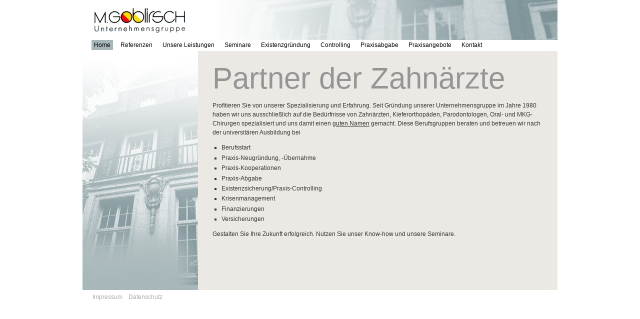

--- FILE ---
content_type: text/html; charset=UTF-8
request_url: https://www.goblirsch-gruppe.de/
body_size: 1296
content:
<!DOCTYPE html PUBLIC "-//W3C//DTD XHTML 1.0 Strict//EN"
	"http://www.w3.org/TR/xhtml1/DTD/xhtml1-strict.dtd">

<html xmlns="http://www.w3.org/1999/xhtml" xml:lang="en" lang="en">
	<head>
		<meta http-equiv="Content-Type" content="text/html; charset=utf-8"/>
		<script type="text/javascript">var install_path = '';</script>
		<link rel="stylesheet" href="/themes/goblirsch/css/default.css" type="text/css" media="all"  />
		<link rel="stylesheet" href="/themes/goblirsch/css/layout.css" type="text/css" media="all"  />
		<link rel="stylesheet" href="/themes/goblirsch/sifr/sifr.css" type="text/css" media="all"  />

		<script src="/system/js/prototype.js" type="text/javascript"></script>
		<script src="/system/js/behaviour.js" type="text/javascript"></script>
		<script src="/themes/goblirsch/js/goblirsch.js" type="text/javascript"></script>
		<script src="/themes/goblirsch/sifr/sifr.js" type="text/javascript"></script>
		<script src="/themes/goblirsch/sifr/sifr-config.js" type="text/javascript"></script>
		<title>Goblirsch Unternehmensgruppe - Startseite</title>
	</head>

	<body>
		<div id="wrapper">
			<div id="head">
				<div id="logo">
					<a href="/"><img src="/themes/goblirsch/images/logo.png" width="231" height="79" alt="M. Goblirsch - Unternehmensgruppe" /></a>
				</div>
				
				<ul>
					<li class="active"><a href="/">Home</a></li>
					<li class="first "><a href="/referenzen/">Referenzen</a></li>
<li class=""><a href="/unsere-leistungen/">Unsere Leistungen</a></li>
<li class=""><a href="/seminare/">Seminare</a>
<ul>
<li class="first "><a href="/seminare/controlling/">Controlling</a></li>
<li class=""><a href="/seminare/existenzgruendung/">Existenzgründung</a></li>
<li class="last "><a href="/seminare/praxisabgabe/">Praxisabgabe</a></li>
</ul>
</li>
<li class=""><a href="/existenzgruendung/">Existenzgründung</a></li>
<li class=""><a href="/controlling/">Controlling</a>
<ul>
<li class="first "><a href="/controlling/unser-ansatz/">Unser Ansatz</a></li>
<li class=""><a href="/controlling/aktuelles/">Aktuelles</a></li>
<li class=""><a href="/controlling/aufsaetze/">Aufsätze</a></li>
<li class="last "><a href="/controlling/seminare/">Seminare</a></li>
</ul>
</li>
<li class=""><a href="/praxisabgabe/">Praxisabgabe</a></li>
<li class=""><a href="/praxisangebote/">Praxisangebote</a></li>
<li class="last "><a href="/kontakt/">Kontakt</a></li>				</ul>
			</div>
			
				<div id="contentcontainer" class="clearfix">
	<div id="aside">
		<img src="/files/sidebar/sidebar_start.png" width="231" height="473" alt="" />
	</div>

	<div id="content">
		<h1 class="start">Partner der Zahnärzte</h1> <p>Profitieren Sie von unserer Spezialisierung und Erfahrung. Seit Gründung unserer Unternehmensgruppe im Jahre 1980 haben wir uns ausschließlich auf die Bedürfnisse von Zahnärzten, Kieferorthopäden, Parodontologen, Oral- und MKG-Chirurgen spezialisiert und uns damit einen <a href="/referenzen/">guten Namen</a> gemacht. Diese Berufsgruppen beraten und betreuen wir nach der universitären Ausbildung bei</p> <ul> 	<li>Berufsstart</li> 	<li>Praxis-Neugründung, -Übernahme</li> 	<li>Praxis-Kooperationen</li> 	<li>Praxis-Abgabe</li> 	<li>Existenzsicherung/Praxis-Controlling</li> 	<li>Krisenmanagement</li> 	<li>Finanzierungen</li> 	<li>Versicherungen</li> </ul> Gestalten Sie Ihre Zukunft erfolgreich. Nutzen Sie unser Know-how und unsere Seminare.<br /><br />	</div>
				

			</div>
			<div id="footer">
				<a href="/impressum/">Impressum</a> &nbsp;&nbsp; <a href="/datenschutz/">Datenschutz</a>
			</div>
		</div>


	</body>
</html>

--- FILE ---
content_type: text/css;charset=UTF-8
request_url: https://www.goblirsch-gruppe.de/themes/goblirsch/css/default.css
body_size: 679
content:
html, body, div, span, applet, object, iframe,h1, h2, h3, h4, h5, h6, p, blockquote, pre,a, abbr, acronym, address, big, cite, code,del, dfn, em, font, img, ins, kbd, q, s, samp,small, strike, strong, sub, sup, tt, var,dl, dt, dd, ol, ul, li,fieldset, form, label, legend,table, caption, tbody, tfoot, thead, tr, th, td {margin: 0;padding: 0;border: 0;outline: 0;font-weight: inherit;font-style: inherit;font-size: 100%;font-family: inherit;vertical-align: baseline;}:focus {outline: 0;}body {line-height: 1;color: black;background: white;}ol, ul {list-style: none;}table {border-collapse: separate;border-spacing: 0;}caption, th, td {text-align: left;font-weight: normal;}blockquote:before, blockquote:after,q:before, q:after {content: "";}blockquote, q {quotes: "" "";}html {cursor: default;}label, input[type=button],input[type=submit], button {cursor: pointer;}q:lang(de) {quotes: "201E" "201C" "201A" "201B";}q:lang(en) {quotes: "201B" "2019" "201C" "201D";}abbr[title] {border-bottom: 1px dotted #888 !important;cursor: help;}a abbr {cursor: pointer !important;}.clearfix:after {clear: both;content: ".";display: block;height: 0;visibility: hidden;}.clearfix {display: inline-block;} * html .clearfix { height: 1%; }.clearfix { display: block; }.clear {clear: both;line-height: 1px;height: 1px;font-size: 1px; }

--- FILE ---
content_type: text/css;charset=UTF-8
request_url: https://www.goblirsch-gruppe.de/themes/goblirsch/css/layout.css
body_size: 1013
content:
body {font: 12px/1.5em "Lucida Grande", Lucida, Verdana, sans-serif;color: #363636;}#wrapper {width: 950px;margin: auto;}#head {height: 102px;background: url(../images/header.png) no-repeat right top;margin-bottom: -2px;}* html #head {margin-bottom: -12px;}#head #logo {float: left;height: 80px;overflow: hidden;}#head ul {clear: left;margin: 0 0 0 18px;height: 22px;}#contentcontainer {clear: both;background: url(../images/content_bg.png) repeat-y;}#contentcontainer #aside {float: left;width: 231px;}#contentcontainer #aside img {}#contentcontainer #content {float: right;width: 670px;padding: 20px;}#content table {width: 100%;border-collapse: collapse;}#content table th {background-color: #ddd;font-weight: bold;}#content table td,#content table th {padding: 5px;}#content table tr {border-bottom: 1px solid #ddd;}a {color: #363636;text-decoration: underline;}a:hover,a:focus,#footer a:hover,#footer a:focus {color: #000;}#footer {clear: both;padding: 5px 20px;}#footer a {text-decoration: none;color: #aaa;}#head ul li {list-style-type: none;float: left;padding: 0 10px 0 0;position: relative;}#head ul li ul {border: none;padding: 0;background-color: #fff;position: absolute;z-index: 2000;width: 130px;display: none;margin: 0;height: auto;}#head ul li:hover ul,#head ul li.over ul {display: block;}#head ul li ul li {width: 100%;margin: 0 !important;padding: 0;}#head ul li ul li a,#head ul li.active ul li a {font-size: 12px;margin: 0;background-color: #fff;width: auto;}#head ul li a {text-decoration: none;padding: 1px 5px 1px 5px;display: block;background-color: #fff;color: #000;cursor: pointer !important;}#head ul li.active a,#head ul li a:hover,#head ul li.active ul li.active a,#head ul li.active ul li a:hover {background-color: #a8b7ba;}h1 {font: 40px Futura, "Helvetica Neue", Arial, Helvetica, Geneva, sans-serif;color: #959595;height: 45px;margin-bottom: 10px;}h1.start {font: 60px Futura, "Helvetica Neue", Arial, Helvetica, Geneva, sans-serif;color: #959595;height: 70px;margin-bottom: 10px;}h2 {font-size: 18px;margin-bottom: 1em;margin-top: 1.5em;}strong {font-weight: bold;}em {font-style: italic;}p,ul {margin-bottom: 1em;}ul {list-style-type: square;margin-left: 1.5em;}ul li {margin-bottom: .2em;}ul.referenzen li {margin-bottom: 1em;}#form2_label_kreis-nordrhein-1,#form2_label_kreis-nordrhein-2,#form2_label_kreis-nordrhein-3,#form2_label_kreis-westfalen-1,#form2_label_kreis-westfalen-2,#form2_label_kreis-westfalen-3 {display: none;}label {display: block;margin-top: 1em;}input.text,textarea,select {width: 350px;padding: 2px;border: 2px solid #b7b7b7;color: #363636;}input.text:focus,textarea:focus,input:hover,input.button:hover,input.button:focus {background-color: #ececec;}.buttons {width: 360px;text-align: right;margin-top: 2em;margin-bottom: 2em;}input.button {cursor: pointer;border: 2px solid #b7b7b7;background-color: #fff;}

--- FILE ---
content_type: text/css;charset=UTF-8
request_url: https://www.goblirsch-gruppe.de/themes/goblirsch/sifr/sifr.css
body_size: 320
content:
@media screen { .sIFR-flash { visibility: visible !important; margin: 0 0 0 -2px; padding: 0; } .sIFR-replaced, .sIFR-ignore { visibility: visible !important; } .sIFR-alternate { position: absolute; left: 0; top: 0; width: 0; height: 0; display: block; overflow: hidden; } .sIFR-replaced div.sIFR-fixfocus { margin: 0pt; padding: 0pt; overflow: auto; letter-spacing: 0px; float: none; }}@media print { .sIFR-flash { display : none !important; height : 0; width : 0; position : absolute; overflow : hidden; } .sIFR-alternate { visibility : visible !important; display : block !important; position : static !important; left : auto !important; top : auto !important; width : auto !important; height : auto !important; }}@media screen { }

--- FILE ---
content_type: text/javascript;charset=UTF-8
request_url: https://www.goblirsch-gruppe.de/themes/goblirsch/sifr/sifr-config.js
body_size: 175
content:
var futura = { src: '/themes/goblirsch/sifr/futura.swf' };
sIFR.activate(futura);
sIFR.replace(futura, {
selector: 'h1',
css: '.sIFR-root { color: #959595; }',
wmode: "transparent"
});


--- FILE ---
content_type: text/javascript;charset=UTF-8
request_url: https://www.goblirsch-gruppe.de/themes/goblirsch/js/goblirsch.js
body_size: 532
content:
// only for IE
var myrules = {
'#head ul li' : function(el)
{
// only for IE
if(document.all)
{
el.onmouseover = function()
{
$(el).addClassName("over");
}
el.onmouseout = function()
{
$(el).removeClassName("over");
}
}
},
'#head ul li a' : function(el)
{
el.onclick = function()
{ 
if(el.parentNode.childNodes.length > 1)
return false;
}
},
'#head ul li ul li a' : function(el)
{
el.onclick = function()
{ 
return true;
}
},
'a.map' : function(el)
{
el.onclick = function()
{
window.open(el.href, "map_window", "status=0,toolbar=0,height=600,width=600");
return false;
}
},
'form' : function(el)
{
if(el.action == "/forms/submit/1/")
{
el.onsubmit = function()
{
if(
$('form1_existenzgruendung').checked ||
$('form1_praxisabgabe').checked ||
$('form1_controlling').checked ||
$('form1_ich-bitte-um-kontaktaufnahme').checked ||
$('form1_ihre-fragenanregungensonstiges').value != ""
)
{
return true;
}
else
{
alert("Sie müssen einen Bereich anklicken oder das Textfeld für weitere Angaben nutzen.");
return false;
}
}
}
}
}
if( typeof Behaviour != "undefined")
Behaviour.register(myrules);


--- FILE ---
content_type: text/javascript;charset=UTF-8
request_url: https://www.goblirsch-gruppe.de/system/js/prototype.js
body_size: 28268
content:
/* Prototype JavaScript framework, version 1.6.0.3
* (c) 2005-2008 Sam Stephenson
*
* Prototype is freely distributable under the terms of an MIT-style license.
* For details, see the Prototype web site: http://www.prototypejs.org/
*
*--------------------------------------------------------------------------*/
var Prototype = {
Version: '1.6.0.3',
Browser: {
IE: !!(window.attachEvent &&
navigator.userAgent.indexOf('Opera') === -1),
Opera: navigator.userAgent.indexOf('Opera') > -1,
WebKit: navigator.userAgent.indexOf('AppleWebKit/') > -1,
Gecko: navigator.userAgent.indexOf('Gecko') > -1 &&
navigator.userAgent.indexOf('KHTML') === -1,
MobileSafari: !!navigator.userAgent.match(/Apple.*Mobile.*Safari/)
},
BrowserFeatures: {
XPath: !!document.evaluate,
SelectorsAPI: !!document.querySelector,
ElementExtensions: !!window.HTMLElement,
SpecificElementExtensions:
document.createElement('div')['__proto__'] &&
document.createElement('div')['__proto__'] !==
document.createElement('form')['__proto__']
},
ScriptFragment: '<script[^>]*>([\\S\\s]*?)<\/script>',
JSONFilter: /^\/\*-secure-([\s\S]*)\*\/\s*$/,
emptyFunction: function() { },
K: function(x) { return x }
};
if (Prototype.Browser.MobileSafari)
Prototype.BrowserFeatures.SpecificElementExtensions = false;
/* Based on Alex Arnell's inheritance implementation. */
var Class = {
create: function() {
var parent = null, properties = $A(arguments);
if (Object.isFunction(properties[0]))
parent = properties.shift();
function klass() {
this.initialize.apply(this, arguments);
}
Object.extend(klass, Class.Methods);
klass.superclass = parent;
klass.subclasses = [];
if (parent) {
var subclass = function() { };
subclass.prototype = parent.prototype;
klass.prototype = new subclass;
parent.subclasses.push(klass);
}
for (var i = 0; i < properties.length; i++)
klass.addMethods(properties[i]);
if (!klass.prototype.initialize)
klass.prototype.initialize = Prototype.emptyFunction;
klass.prototype.constructor = klass;
return klass;
}
};
Class.Methods = {
addMethods: function(source) {
var ancestor = this.superclass && this.superclass.prototype;
var properties = Object.keys(source);
if (!Object.keys({ toString: true }).length)
properties.push("toString", "valueOf");
for (var i = 0, length = properties.length; i < length; i++) {
var property = properties[i], value = source[property];
if (ancestor && Object.isFunction(value) &&
value.argumentNames().first() == "$super") {
var method = value;
value = (function(m) {
return function() { return ancestor[m].apply(this, arguments) };
})(property).wrap(method);
value.valueOf = method.valueOf.bind(method);
value.toString = method.toString.bind(method);
}
this.prototype[property] = value;
}
return this;
}
};
var Abstract = { };
Object.extend = function(destination, source) {
for (var property in source)
destination[property] = source[property];
return destination;
};
Object.extend(Object, {
inspect: function(object) {
try {
if (Object.isUndefined(object)) return 'undefined';
if (object === null) return 'null';
return object.inspect ? object.inspect() : String(object);
} catch (e) {
if (e instanceof RangeError) return '...';
throw e;
}
},
toJSON: function(object) {
var type = typeof object;
switch (type) {
case 'undefined':
case 'function':
case 'unknown': return;
case 'boolean': return object.toString();
}
if (object === null) return 'null';
if (object.toJSON) return object.toJSON();
if (Object.isElement(object)) return;
var results = [];
for (var property in object) {
var value = Object.toJSON(object[property]);
if (!Object.isUndefined(value))
results.push(property.toJSON() + ': ' + value);
}
return '{' + results.join(', ') + '}';
},
toQueryString: function(object) {
return $H(object).toQueryString();
},
toHTML: function(object) {
return object && object.toHTML ? object.toHTML() : String.interpret(object);
},
keys: function(object) {
var keys = [];
for (var property in object)
keys.push(property);
return keys;
},
values: function(object) {
var values = [];
for (var property in object)
values.push(object[property]);
return values;
},
clone: function(object) {
return Object.extend({ }, object);
},
isElement: function(object) {
return !!(object && object.nodeType == 1);
},
isArray: function(object) {
return object != null && typeof object == "object" &&
'splice' in object && 'join' in object;
},
isHash: function(object) {
return object instanceof Hash;
},
isFunction: function(object) {
return typeof object == "function";
},
isString: function(object) {
return typeof object == "string";
},
isNumber: function(object) {
return typeof object == "number";
},
isUndefined: function(object) {
return typeof object == "undefined";
}
});
Object.extend(Function.prototype, {
argumentNames: function() {
var names = this.toString().match(/^[\s\(]*function[^(]*\(([^\)]*)\)/)[1]
.replace(/\s+/g, '').split(',');
return names.length == 1 && !names[0] ? [] : names;
},
bind: function() {
if (arguments.length < 2 && Object.isUndefined(arguments[0])) return this;
var __method = this, args = $A(arguments), object = args.shift();
return function() {
return __method.apply(object, args.concat($A(arguments)));
}
},
bindAsEventListener: function() {
var __method = this, args = $A(arguments), object = args.shift();
return function(event) {
return __method.apply(object, [event || window.event].concat(args));
}
},
curry: function() {
if (!arguments.length) return this;
var __method = this, args = $A(arguments);
return function() {
return __method.apply(this, args.concat($A(arguments)));
}
},
delay: function() {
var __method = this, args = $A(arguments), timeout = args.shift() * 1000;
return window.setTimeout(function() {
return __method.apply(__method, args);
}, timeout);
},
defer: function() {
var args = [0.01].concat($A(arguments));
return this.delay.apply(this, args);
},
wrap: function(wrapper) {
var __method = this;
return function() {
return wrapper.apply(this, [__method.bind(this)].concat($A(arguments)));
}
},
methodize: function() {
if (this._methodized) return this._methodized;
var __method = this;
return this._methodized = function() {
return __method.apply(null, [this].concat($A(arguments)));
};
}
});
Date.prototype.toJSON = function() {
return '"' + this.getUTCFullYear() + '-' +
(this.getUTCMonth() + 1).toPaddedString(2) + '-' +
this.getUTCDate().toPaddedString(2) + 'T' +
this.getUTCHours().toPaddedString(2) + ':' +
this.getUTCMinutes().toPaddedString(2) + ':' +
this.getUTCSeconds().toPaddedString(2) + 'Z"';
};
var Try = {
these: function() {
var returnValue;
for (var i = 0, length = arguments.length; i < length; i++) {
var lambda = arguments[i];
try {
returnValue = lambda();
break;
} catch (e) { }
}
return returnValue;
}
};
RegExp.prototype.match = RegExp.prototype.test;
RegExp.escape = function(str) {
return String(str).replace(/([.*+?^=!:${}()|[\]\/\\])/g, '\\$1');
};
/*--------------------------------------------------------------------------*/
var PeriodicalExecuter = Class.create({
initialize: function(callback, frequency) {
this.callback = callback;
this.frequency = frequency;
this.currentlyExecuting = false;
this.registerCallback();
},
registerCallback: function() {
this.timer = setInterval(this.onTimerEvent.bind(this), this.frequency * 1000);
},
execute: function() {
this.callback(this);
},
stop: function() {
if (!this.timer) return;
clearInterval(this.timer);
this.timer = null;
},
onTimerEvent: function() {
if (!this.currentlyExecuting) {
try {
this.currentlyExecuting = true;
this.execute();
} finally {
this.currentlyExecuting = false;
}
}
}
});
Object.extend(String, {
interpret: function(value) {
return value == null ? '' : String(value);
},
specialChar: {
'\b': '\\b',
'\t': '\\t',
'\n': '\\n',
'\f': '\\f',
'\r': '\\r',
'\\': '\\\\'
}
});
Object.extend(String.prototype, {
gsub: function(pattern, replacement) {
var result = '', source = this, match;
replacement = arguments.callee.prepareReplacement(replacement);
while (source.length > 0) {
if (match = source.match(pattern)) {
result += source.slice(0, match.index);
result += String.interpret(replacement(match));
source = source.slice(match.index + match[0].length);
} else {
result += source, source = '';
}
}
return result;
},
sub: function(pattern, replacement, count) {
replacement = this.gsub.prepareReplacement(replacement);
count = Object.isUndefined(count) ? 1 : count;
return this.gsub(pattern, function(match) {
if (--count < 0) return match[0];
return replacement(match);
});
},
scan: function(pattern, iterator) {
this.gsub(pattern, iterator);
return String(this);
},
truncate: function(length, truncation) {
length = length || 30;
truncation = Object.isUndefined(truncation) ? '...' : truncation;
return this.length > length ?
this.slice(0, length - truncation.length) + truncation : String(this);
},
strip: function() {
return this.replace(/^\s+/, '').replace(/\s+$/, '');
},
stripTags: function() {
return this.replace(/<\/?[^>]+>/gi, '');
},
stripScripts: function() {
return this.replace(new RegExp(Prototype.ScriptFragment, 'img'), '');
},
extractScripts: function() {
var matchAll = new RegExp(Prototype.ScriptFragment, 'img');
var matchOne = new RegExp(Prototype.ScriptFragment, 'im');
return (this.match(matchAll) || []).map(function(scriptTag) {
return (scriptTag.match(matchOne) || ['', ''])[1];
});
},
evalScripts: function() {
return this.extractScripts().map(function(script) { return eval(script) });
},
escapeHTML: function() {
var self = arguments.callee;
self.text.data = this;
return self.div.innerHTML;
},
unescapeHTML: function() {
var div = new Element('div');
div.innerHTML = this.stripTags();
return div.childNodes[0] ? (div.childNodes.length > 1 ?
$A(div.childNodes).inject('', function(memo, node) { return memo+node.nodeValue }) :
div.childNodes[0].nodeValue) : '';
},
toQueryParams: function(separator) {
var match = this.strip().match(/([^?#]*)(#.*)?$/);
if (!match) return { };
return match[1].split(separator || '&').inject({ }, function(hash, pair) {
if ((pair = pair.split('='))[0]) {
var key = decodeURIComponent(pair.shift());
var value = pair.length > 1 ? pair.join('=') : pair[0];
if (value != undefined) value = decodeURIComponent(value);
if (key in hash) {
if (!Object.isArray(hash[key])) hash[key] = [hash[key]];
hash[key].push(value);
}
else hash[key] = value;
}
return hash;
});
},
toArray: function() {
return this.split('');
},
succ: function() {
return this.slice(0, this.length - 1) +
String.fromCharCode(this.charCodeAt(this.length - 1) + 1);
},
times: function(count) {
return count < 1 ? '' : new Array(count + 1).join(this);
},
camelize: function() {
var parts = this.split('-'), len = parts.length;
if (len == 1) return parts[0];
var camelized = this.charAt(0) == '-'
? parts[0].charAt(0).toUpperCase() + parts[0].substring(1)
: parts[0];
for (var i = 1; i < len; i++)
camelized += parts[i].charAt(0).toUpperCase() + parts[i].substring(1);
return camelized;
},
capitalize: function() {
return this.charAt(0).toUpperCase() + this.substring(1).toLowerCase();
},
underscore: function() {
return this.gsub(/::/, '/').gsub(/([A-Z]+)([A-Z][a-z])/,'#{1}_#{2}').gsub(/([a-z\d])([A-Z])/,'#{1}_#{2}').gsub(/-/,'_').toLowerCase();
},
dasherize: function() {
return this.gsub(/_/,'-');
},
inspect: function(useDoubleQuotes) {
var escapedString = this.gsub(/[\x00-\x1f\\]/, function(match) {
var character = String.specialChar[match[0]];
return character ? character : '\\u00' + match[0].charCodeAt().toPaddedString(2, 16);
});
if (useDoubleQuotes) return '"' + escapedString.replace(/"/g, '\\"') + '"';
return "'" + escapedString.replace(/'/g, '\\\'') + "'";
},
toJSON: function() {
return this.inspect(true);
},
unfilterJSON: function(filter) {
return this.sub(filter || Prototype.JSONFilter, '#{1}');
},
isJSON: function() {
var str = this;
if (str.blank()) return false;
str = this.replace(/\\./g, '@').replace(/"[^"\\\n\r]*"/g, '');
return (/^[,:{}\[\]0-9.\-+Eaeflnr-u \n\r\t]*$/).test(str);
},
evalJSON: function(sanitize) {
var json = this.unfilterJSON();
try {
if (!sanitize || json.isJSON()) return eval('(' + json + ')');
} catch (e) { }
throw new SyntaxError('Badly formed JSON string: ' + this.inspect());
},
include: function(pattern) {
return this.indexOf(pattern) > -1;
},
startsWith: function(pattern) {
return this.indexOf(pattern) === 0;
},
endsWith: function(pattern) {
var d = this.length - pattern.length;
return d >= 0 && this.lastIndexOf(pattern) === d;
},
empty: function() {
return this == '';
},
blank: function() {
return /^\s*$/.test(this);
},
interpolate: function(object, pattern) {
return new Template(this, pattern).evaluate(object);
}
});
if (Prototype.Browser.WebKit || Prototype.Browser.IE) Object.extend(String.prototype, {
escapeHTML: function() {
return this.replace(/&/g,'&amp;').replace(/</g,'&lt;').replace(/>/g,'&gt;');
},
unescapeHTML: function() {
return this.stripTags().replace(/&amp;/g,'&').replace(/&lt;/g,'<').replace(/&gt;/g,'>');
}
});
String.prototype.gsub.prepareReplacement = function(replacement) {
if (Object.isFunction(replacement)) return replacement;
var template = new Template(replacement);
return function(match) { return template.evaluate(match) };
};
String.prototype.parseQuery = String.prototype.toQueryParams;
Object.extend(String.prototype.escapeHTML, {
div: document.createElement('div'),
text: document.createTextNode('')
});
String.prototype.escapeHTML.div.appendChild(String.prototype.escapeHTML.text);
var Template = Class.create({
initialize: function(template, pattern) {
this.template = template.toString();
this.pattern = pattern || Template.Pattern;
},
evaluate: function(object) {
if (Object.isFunction(object.toTemplateReplacements))
object = object.toTemplateReplacements();
return this.template.gsub(this.pattern, function(match) {
if (object == null) return '';
var before = match[1] || '';
if (before == '\\') return match[2];
var ctx = object, expr = match[3];
var pattern = /^([^.[]+|\[((?:.*?[^\\])?)\])(\.|\[|$)/;
match = pattern.exec(expr);
if (match == null) return before;
while (match != null) {
var comp = match[1].startsWith('[') ? match[2].gsub('\\\\]', ']') : match[1];
ctx = ctx[comp];
if (null == ctx || '' == match[3]) break;
expr = expr.substring('[' == match[3] ? match[1].length : match[0].length);
match = pattern.exec(expr);
}
return before + String.interpret(ctx);
});
}
});
Template.Pattern = /(^|.|\r|\n)(#\{(.*?)\})/;
var $break = { };
var Enumerable = {
each: function(iterator, context) {
var index = 0;
try {
this._each(function(value) {
iterator.call(context, value, index++);
});
} catch (e) {
if (e != $break) throw e;
}
return this;
},
eachSlice: function(number, iterator, context) {
var index = -number, slices = [], array = this.toArray();
if (number < 1) return array;
while ((index += number) < array.length)
slices.push(array.slice(index, index+number));
return slices.collect(iterator, context);
},
all: function(iterator, context) {
iterator = iterator || Prototype.K;
var result = true;
this.each(function(value, index) {
result = result && !!iterator.call(context, value, index);
if (!result) throw $break;
});
return result;
},
any: function(iterator, context) {
iterator = iterator || Prototype.K;
var result = false;
this.each(function(value, index) {
if (result = !!iterator.call(context, value, index))
throw $break;
});
return result;
},
collect: function(iterator, context) {
iterator = iterator || Prototype.K;
var results = [];
this.each(function(value, index) {
results.push(iterator.call(context, value, index));
});
return results;
},
detect: function(iterator, context) {
var result;
this.each(function(value, index) {
if (iterator.call(context, value, index)) {
result = value;
throw $break;
}
});
return result;
},
findAll: function(iterator, context) {
var results = [];
this.each(function(value, index) {
if (iterator.call(context, value, index))
results.push(value);
});
return results;
},
grep: function(filter, iterator, context) {
iterator = iterator || Prototype.K;
var results = [];
if (Object.isString(filter))
filter = new RegExp(filter);
this.each(function(value, index) {
if (filter.match(value))
results.push(iterator.call(context, value, index));
});
return results;
},
include: function(object) {
if (Object.isFunction(this.indexOf))
if (this.indexOf(object) != -1) return true;
var found = false;
this.each(function(value) {
if (value == object) {
found = true;
throw $break;
}
});
return found;
},
inGroupsOf: function(number, fillWith) {
fillWith = Object.isUndefined(fillWith) ? null : fillWith;
return this.eachSlice(number, function(slice) {
while(slice.length < number) slice.push(fillWith);
return slice;
});
},
inject: function(memo, iterator, context) {
this.each(function(value, index) {
memo = iterator.call(context, memo, value, index);
});
return memo;
},
invoke: function(method) {
var args = $A(arguments).slice(1);
return this.map(function(value) {
return value[method].apply(value, args);
});
},
max: function(iterator, context) {
iterator = iterator || Prototype.K;
var result;
this.each(function(value, index) {
value = iterator.call(context, value, index);
if (result == null || value >= result)
result = value;
});
return result;
},
min: function(iterator, context) {
iterator = iterator || Prototype.K;
var result;
this.each(function(value, index) {
value = iterator.call(context, value, index);
if (result == null || value < result)
result = value;
});
return result;
},
partition: function(iterator, context) {
iterator = iterator || Prototype.K;
var trues = [], falses = [];
this.each(function(value, index) {
(iterator.call(context, value, index) ?
trues : falses).push(value);
});
return [trues, falses];
},
pluck: function(property) {
var results = [];
this.each(function(value) {
results.push(value[property]);
});
return results;
},
reject: function(iterator, context) {
var results = [];
this.each(function(value, index) {
if (!iterator.call(context, value, index))
results.push(value);
});
return results;
},
sortBy: function(iterator, context) {
return this.map(function(value, index) {
return {
value: value,
criteria: iterator.call(context, value, index)
};
}).sort(function(left, right) {
var a = left.criteria, b = right.criteria;
return a < b ? -1 : a > b ? 1 : 0;
}).pluck('value');
},
toArray: function() {
return this.map();
},
zip: function() {
var iterator = Prototype.K, args = $A(arguments);
if (Object.isFunction(args.last()))
iterator = args.pop();
var collections = [this].concat(args).map($A);
return this.map(function(value, index) {
return iterator(collections.pluck(index));
});
},
size: function() {
return this.toArray().length;
},
inspect: function() {
return '#<Enumerable:' + this.toArray().inspect() + '>';
}
};
Object.extend(Enumerable, {
map: Enumerable.collect,
find: Enumerable.detect,
select: Enumerable.findAll,
filter: Enumerable.findAll,
member: Enumerable.include,
entries: Enumerable.toArray,
every: Enumerable.all,
some: Enumerable.any
});
function $A(iterable) {
if (!iterable) return [];
if (iterable.toArray) return iterable.toArray();
var length = iterable.length || 0, results = new Array(length);
while (length--) results[length] = iterable[length];
return results;
}
if (Prototype.Browser.WebKit) {
$A = function(iterable) {
if (!iterable) return [];
// In Safari, only use the `toArray` method if it's not a NodeList.
// A NodeList is a function, has an function `item` property, and a numeric
// `length` property. Adapted from Google Doctype.
if (!(typeof iterable === 'function' && typeof iterable.length ===
'number' && typeof iterable.item === 'function') && iterable.toArray)
return iterable.toArray();
var length = iterable.length || 0, results = new Array(length);
while (length--) results[length] = iterable[length];
return results;
};
}
Array.from = $A;
Object.extend(Array.prototype, Enumerable);
if (!Array.prototype._reverse) Array.prototype._reverse = Array.prototype.reverse;
Object.extend(Array.prototype, {
_each: function(iterator) {
for (var i = 0, length = this.length; i < length; i++)
iterator(this[i]);
},
clear: function() {
this.length = 0;
return this;
},
first: function() {
return this[0];
},
last: function() {
return this[this.length - 1];
},
compact: function() {
return this.select(function(value) {
return value != null;
});
},
flatten: function() {
return this.inject([], function(array, value) {
return array.concat(Object.isArray(value) ?
value.flatten() : [value]);
});
},
without: function() {
var values = $A(arguments);
return this.select(function(value) {
return !values.include(value);
});
},
reverse: function(inline) {
return (inline !== false ? this : this.toArray())._reverse();
},
reduce: function() {
return this.length > 1 ? this : this[0];
},
uniq: function(sorted) {
return this.inject([], function(array, value, index) {
if (0 == index || (sorted ? array.last() != value : !array.include(value)))
array.push(value);
return array;
});
},
intersect: function(array) {
return this.uniq().findAll(function(item) {
return array.detect(function(value) { return item === value });
});
},
clone: function() {
return [].concat(this);
},
size: function() {
return this.length;
},
inspect: function() {
return '[' + this.map(Object.inspect).join(', ') + ']';
},
toJSON: function() {
var results = [];
this.each(function(object) {
var value = Object.toJSON(object);
if (!Object.isUndefined(value)) results.push(value);
});
return '[' + results.join(', ') + ']';
}
});
// use native browser JS 1.6 implementation if available
if (Object.isFunction(Array.prototype.forEach))
Array.prototype._each = Array.prototype.forEach;
if (!Array.prototype.indexOf) Array.prototype.indexOf = function(item, i) {
i || (i = 0);
var length = this.length;
if (i < 0) i = length + i;
for (; i < length; i++)
if (this[i] === item) return i;
return -1;
};
if (!Array.prototype.lastIndexOf) Array.prototype.lastIndexOf = function(item, i) {
i = isNaN(i) ? this.length : (i < 0 ? this.length + i : i) + 1;
var n = this.slice(0, i).reverse().indexOf(item);
return (n < 0) ? n : i - n - 1;
};
Array.prototype.toArray = Array.prototype.clone;
function $w(string) {
if (!Object.isString(string)) return [];
string = string.strip();
return string ? string.split(/\s+/) : [];
}
if (Prototype.Browser.Opera){
Array.prototype.concat = function() {
var array = [];
for (var i = 0, length = this.length; i < length; i++) array.push(this[i]);
for (var i = 0, length = arguments.length; i < length; i++) {
if (Object.isArray(arguments[i])) {
for (var j = 0, arrayLength = arguments[i].length; j < arrayLength; j++)
array.push(arguments[i][j]);
} else {
array.push(arguments[i]);
}
}
return array;
};
}
Object.extend(Number.prototype, {
toColorPart: function() {
return this.toPaddedString(2, 16);
},
succ: function() {
return this + 1;
},
times: function(iterator, context) {
$R(0, this, true).each(iterator, context);
return this;
},
toPaddedString: function(length, radix) {
var string = this.toString(radix || 10);
return '0'.times(length - string.length) + string;
},
toJSON: function() {
return isFinite(this) ? this.toString() : 'null';
}
});
$w('abs round ceil floor').each(function(method){
Number.prototype[method] = Math[method].methodize();
});
function $H(object) {
return new Hash(object);
};
var Hash = Class.create(Enumerable, (function() {
function toQueryPair(key, value) {
if (Object.isUndefined(value)) return key;
return key + '=' + encodeURIComponent(String.interpret(value));
}
return {
initialize: function(object) {
this._object = Object.isHash(object) ? object.toObject() : Object.clone(object);
},
_each: function(iterator) {
for (var key in this._object) {
var value = this._object[key], pair = [key, value];
pair.key = key;
pair.value = value;
iterator(pair);
}
},
set: function(key, value) {
return this._object[key] = value;
},
get: function(key) {
// simulating poorly supported hasOwnProperty
if (this._object[key] !== Object.prototype[key])
return this._object[key];
},
unset: function(key) {
var value = this._object[key];
delete this._object[key];
return value;
},
toObject: function() {
return Object.clone(this._object);
},
keys: function() {
return this.pluck('key');
},
values: function() {
return this.pluck('value');
},
index: function(value) {
var match = this.detect(function(pair) {
return pair.value === value;
});
return match && match.key;
},
merge: function(object) {
return this.clone().update(object);
},
update: function(object) {
return new Hash(object).inject(this, function(result, pair) {
result.set(pair.key, pair.value);
return result;
});
},
toQueryString: function() {
return this.inject([], function(results, pair) {
var key = encodeURIComponent(pair.key), values = pair.value;
if (values && typeof values == 'object') {
if (Object.isArray(values))
return results.concat(values.map(toQueryPair.curry(key)));
} else results.push(toQueryPair(key, values));
return results;
}).join('&');
},
inspect: function() {
return '#<Hash:{' + this.map(function(pair) {
return pair.map(Object.inspect).join(': ');
}).join(', ') + '}>';
},
toJSON: function() {
return Object.toJSON(this.toObject());
},
clone: function() {
return new Hash(this);
}
}
})());
Hash.prototype.toTemplateReplacements = Hash.prototype.toObject;
Hash.from = $H;
var ObjectRange = Class.create(Enumerable, {
initialize: function(start, end, exclusive) {
this.start = start;
this.end = end;
this.exclusive = exclusive;
},
_each: function(iterator) {
var value = this.start;
while (this.include(value)) {
iterator(value);
value = value.succ();
}
},
include: function(value) {
if (value < this.start)
return false;
if (this.exclusive)
return value < this.end;
return value <= this.end;
}
});
var $R = function(start, end, exclusive) {
return new ObjectRange(start, end, exclusive);
};
var Ajax = {
getTransport: function() {
return Try.these(
function() {return new XMLHttpRequest()},
function() {return new ActiveXObject('Msxml2.XMLHTTP')},
function() {return new ActiveXObject('Microsoft.XMLHTTP')}
) || false;
},
activeRequestCount: 0
};
Ajax.Responders = {
responders: [],
_each: function(iterator) {
this.responders._each(iterator);
},
register: function(responder) {
if (!this.include(responder))
this.responders.push(responder);
},
unregister: function(responder) {
this.responders = this.responders.without(responder);
},
dispatch: function(callback, request, transport, json) {
this.each(function(responder) {
if (Object.isFunction(responder[callback])) {
try {
responder[callback].apply(responder, [request, transport, json]);
} catch (e) { }
}
});
}
};
Object.extend(Ajax.Responders, Enumerable);
Ajax.Responders.register({
onCreate: function() { Ajax.activeRequestCount++ },
onComplete: function() { Ajax.activeRequestCount-- }
});
Ajax.Base = Class.create({
initialize: function(options) {
this.options = {
method: 'post',
asynchronous: true,
contentType: 'application/x-www-form-urlencoded',
encoding: 'UTF-8',
parameters: '',
evalJSON: true,
evalJS: true
};
Object.extend(this.options, options || { });
this.options.method = this.options.method.toLowerCase();
if (Object.isString(this.options.parameters))
this.options.parameters = this.options.parameters.toQueryParams();
else if (Object.isHash(this.options.parameters))
this.options.parameters = this.options.parameters.toObject();
}
});
Ajax.Request = Class.create(Ajax.Base, {
_complete: false,
initialize: function($super, url, options) {
$super(options);
this.transport = Ajax.getTransport();
this.request(url);
},
request: function(url) {
this.url = url;
this.method = this.options.method;
var params = Object.clone(this.options.parameters);
if (!['get', 'post'].include(this.method)) {
// simulate other verbs over post
params['_method'] = this.method;
this.method = 'post';
}
this.parameters = params;
if (params = Object.toQueryString(params)) {
// when GET, append parameters to URL
if (this.method == 'get')
this.url += (this.url.include('?') ? '&' : '?') + params;
else if (/Konqueror|Safari|KHTML/.test(navigator.userAgent))
params += '&_=';
}
try {
var response = new Ajax.Response(this);
if (this.options.onCreate) this.options.onCreate(response);
Ajax.Responders.dispatch('onCreate', this, response);
this.transport.open(this.method.toUpperCase(), this.url,
this.options.asynchronous);
if (this.options.asynchronous) this.respondToReadyState.bind(this).defer(1);
this.transport.onreadystatechange = this.onStateChange.bind(this);
this.setRequestHeaders();
this.body = this.method == 'post' ? (this.options.postBody || params) : null;
this.transport.send(this.body);
/* Force Firefox to handle ready state 4 for synchronous requests */
if (!this.options.asynchronous && this.transport.overrideMimeType)
this.onStateChange();
}
catch (e) {
this.dispatchException(e);
}
},
onStateChange: function() {
var readyState = this.transport.readyState;
if (readyState > 1 && !((readyState == 4) && this._complete))
this.respondToReadyState(this.transport.readyState);
},
setRequestHeaders: function() {
var headers = {
'X-Requested-With': 'XMLHttpRequest',
'X-Prototype-Version': Prototype.Version,
'Accept': 'text/javascript, text/html, application/xml, text/xml, */*'
};
if (this.method == 'post') {
headers['Content-type'] = this.options.contentType +
(this.options.encoding ? '; charset=' + this.options.encoding : '');
/* Force "Connection: close" for older Mozilla browsers to work
* around a bug where XMLHttpRequest sends an incorrect
* Content-length header. See Mozilla Bugzilla #246651.
*/
if (this.transport.overrideMimeType &&
(navigator.userAgent.match(/Gecko\/(\d{4})/) || [0,2005])[1] < 2005)
headers['Connection'] = 'close';
}
// user-defined headers
if (typeof this.options.requestHeaders == 'object') {
var extras = this.options.requestHeaders;
if (Object.isFunction(extras.push))
for (var i = 0, length = extras.length; i < length; i += 2)
headers[extras[i]] = extras[i+1];
else
$H(extras).each(function(pair) { headers[pair.key] = pair.value });
}
for (var name in headers)
this.transport.setRequestHeader(name, headers[name]);
},
success: function() {
var status = this.getStatus();
return !status || (status >= 200 && status < 300);
},
getStatus: function() {
try {
return this.transport.status || 0;
} catch (e) { return 0 }
},
respondToReadyState: function(readyState) {
var state = Ajax.Request.Events[readyState], response = new Ajax.Response(this);
if (state == 'Complete') {
try {
this._complete = true;
(this.options['on' + response.status]
|| this.options['on' + (this.success() ? 'Success' : 'Failure')]
|| Prototype.emptyFunction)(response, response.headerJSON);
} catch (e) {
this.dispatchException(e);
}
var contentType = response.getHeader('Content-type');
if (this.options.evalJS == 'force'
|| (this.options.evalJS && this.isSameOrigin() && contentType
&& contentType.match(/^\s*(text|application)\/(x-)?(java|ecma)script(;.*)?\s*$/i)))
this.evalResponse();
}
try {
(this.options['on' + state] || Prototype.emptyFunction)(response, response.headerJSON);
Ajax.Responders.dispatch('on' + state, this, response, response.headerJSON);
} catch (e) {
this.dispatchException(e);
}
if (state == 'Complete') {
// avoid memory leak in MSIE: clean up
this.transport.onreadystatechange = Prototype.emptyFunction;
}
},
isSameOrigin: function() {
var m = this.url.match(/^\s*https?:\/\/[^\/]*/);
return !m || (m[0] == '#{protocol}//#{domain}#{port}'.interpolate({
protocol: location.protocol,
domain: document.domain,
port: location.port ? ':' + location.port : ''
}));
},
getHeader: function(name) {
try {
return this.transport.getResponseHeader(name) || null;
} catch (e) { return null }
},
evalResponse: function() {
try {
return eval((this.transport.responseText || '').unfilterJSON());
} catch (e) {
this.dispatchException(e);
}
},
dispatchException: function(exception) {
(this.options.onException || Prototype.emptyFunction)(this, exception);
Ajax.Responders.dispatch('onException', this, exception);
}
});
Ajax.Request.Events =
['Uninitialized', 'Loading', 'Loaded', 'Interactive', 'Complete'];
Ajax.Response = Class.create({
initialize: function(request){
this.request = request;
var transport = this.transport = request.transport,
readyState = this.readyState = transport.readyState;
if((readyState > 2 && !Prototype.Browser.IE) || readyState == 4) {
this.status = this.getStatus();
this.statusText = this.getStatusText();
this.responseText = String.interpret(transport.responseText);
this.headerJSON = this._getHeaderJSON();
}
if(readyState == 4) {
var xml = transport.responseXML;
this.responseXML = Object.isUndefined(xml) ? null : xml;
this.responseJSON = this._getResponseJSON();
}
},
status: 0,
statusText: '',
getStatus: Ajax.Request.prototype.getStatus,
getStatusText: function() {
try {
return this.transport.statusText || '';
} catch (e) { return '' }
},
getHeader: Ajax.Request.prototype.getHeader,
getAllHeaders: function() {
try {
return this.getAllResponseHeaders();
} catch (e) { return null }
},
getResponseHeader: function(name) {
return this.transport.getResponseHeader(name);
},
getAllResponseHeaders: function() {
return this.transport.getAllResponseHeaders();
},
_getHeaderJSON: function() {
var json = this.getHeader('X-JSON');
if (!json) return null;
json = decodeURIComponent(escape(json));
try {
return json.evalJSON(this.request.options.sanitizeJSON ||
!this.request.isSameOrigin());
} catch (e) {
this.request.dispatchException(e);
}
},
_getResponseJSON: function() {
var options = this.request.options;
if (!options.evalJSON || (options.evalJSON != 'force' &&
!(this.getHeader('Content-type') || '').include('application/json')) ||
this.responseText.blank())
return null;
try {
return this.responseText.evalJSON(options.sanitizeJSON ||
!this.request.isSameOrigin());
} catch (e) {
this.request.dispatchException(e);
}
}
});
Ajax.Updater = Class.create(Ajax.Request, {
initialize: function($super, container, url, options) {
this.container = {
success: (container.success || container),
failure: (container.failure || (container.success ? null : container))
};
options = Object.clone(options);
var onComplete = options.onComplete;
options.onComplete = (function(response, json) {
this.updateContent(response.responseText);
if (Object.isFunction(onComplete)) onComplete(response, json);
}).bind(this);
$super(url, options);
},
updateContent: function(responseText) {
var receiver = this.container[this.success() ? 'success' : 'failure'],
options = this.options;
if (!options.evalScripts) responseText = responseText.stripScripts();
if (receiver = $(receiver)) {
if (options.insertion) {
if (Object.isString(options.insertion)) {
var insertion = { }; insertion[options.insertion] = responseText;
receiver.insert(insertion);
}
else options.insertion(receiver, responseText);
}
else receiver.update(responseText);
}
}
});
Ajax.PeriodicalUpdater = Class.create(Ajax.Base, {
initialize: function($super, container, url, options) {
$super(options);
this.onComplete = this.options.onComplete;
this.frequency = (this.options.frequency || 2);
this.decay = (this.options.decay || 1);
this.updater = { };
this.container = container;
this.url = url;
this.start();
},
start: function() {
this.options.onComplete = this.updateComplete.bind(this);
this.onTimerEvent();
},
stop: function() {
this.updater.options.onComplete = undefined;
clearTimeout(this.timer);
(this.onComplete || Prototype.emptyFunction).apply(this, arguments);
},
updateComplete: function(response) {
if (this.options.decay) {
this.decay = (response.responseText == this.lastText ?
this.decay * this.options.decay : 1);
this.lastText = response.responseText;
}
this.timer = this.onTimerEvent.bind(this).delay(this.decay * this.frequency);
},
onTimerEvent: function() {
this.updater = new Ajax.Updater(this.container, this.url, this.options);
}
});
function $(element) {
if (arguments.length > 1) {
for (var i = 0, elements = [], length = arguments.length; i < length; i++)
elements.push($(arguments[i]));
return elements;
}
if (Object.isString(element))
element = document.getElementById(element);
return Element.extend(element);
}
if (Prototype.BrowserFeatures.XPath) {
document._getElementsByXPath = function(expression, parentElement) {
var results = [];
var query = document.evaluate(expression, $(parentElement) || document,
null, XPathResult.ORDERED_NODE_SNAPSHOT_TYPE, null);
for (var i = 0, length = query.snapshotLength; i < length; i++)
results.push(Element.extend(query.snapshotItem(i)));
return results;
};
}
/*--------------------------------------------------------------------------*/
if (!window.Node) var Node = { };
if (!Node.ELEMENT_NODE) {
// DOM level 2 ECMAScript Language Binding
Object.extend(Node, {
ELEMENT_NODE: 1,
ATTRIBUTE_NODE: 2,
TEXT_NODE: 3,
CDATA_SECTION_NODE: 4,
ENTITY_REFERENCE_NODE: 5,
ENTITY_NODE: 6,
PROCESSING_INSTRUCTION_NODE: 7,
COMMENT_NODE: 8,
DOCUMENT_NODE: 9,
DOCUMENT_TYPE_NODE: 10,
DOCUMENT_FRAGMENT_NODE: 11,
NOTATION_NODE: 12
});
}
(function() {
var element = this.Element;
this.Element = function(tagName, attributes) {
attributes = attributes || { };
tagName = tagName.toLowerCase();
var cache = Element.cache;
if (Prototype.Browser.IE && attributes.name) {
tagName = '<' + tagName + ' name="' + attributes.name + '">';
delete attributes.name;
return Element.writeAttribute(document.createElement(tagName), attributes);
}
if (!cache[tagName]) cache[tagName] = Element.extend(document.createElement(tagName));
return Element.writeAttribute(cache[tagName].cloneNode(false), attributes);
};
Object.extend(this.Element, element || { });
if (element) this.Element.prototype = element.prototype;
}).call(window);
Element.cache = { };
Element.Methods = {
visible: function(element) {
return $(element).style.display != 'none';
},
toggle: function(element) {
element = $(element);
Element[Element.visible(element) ? 'hide' : 'show'](element);
return element;
},
hide: function(element) {
element = $(element);
element.style.display = 'none';
return element;
},
show: function(element) {
element = $(element);
element.style.display = '';
return element;
},
remove: function(element) {
element = $(element);
element.parentNode.removeChild(element);
return element;
},
update: function(element, content) {
element = $(element);
if (content && content.toElement) content = content.toElement();
if (Object.isElement(content)) return element.update().insert(content);
content = Object.toHTML(content);
element.innerHTML = content.stripScripts();
content.evalScripts.bind(content).defer();
return element;
},
replace: function(element, content) {
element = $(element);
if (content && content.toElement) content = content.toElement();
else if (!Object.isElement(content)) {
content = Object.toHTML(content);
var range = element.ownerDocument.createRange();
range.selectNode(element);
content.evalScripts.bind(content).defer();
content = range.createContextualFragment(content.stripScripts());
}
element.parentNode.replaceChild(content, element);
return element;
},
insert: function(element, insertions) {
element = $(element);
if (Object.isString(insertions) || Object.isNumber(insertions) ||
Object.isElement(insertions) || (insertions && (insertions.toElement || insertions.toHTML)))
insertions = {bottom:insertions};
var content, insert, tagName, childNodes;
for (var position in insertions) {
content = insertions[position];
position = position.toLowerCase();
insert = Element._insertionTranslations[position];
if (content && content.toElement) content = content.toElement();
if (Object.isElement(content)) {
insert(element, content);
continue;
}
content = Object.toHTML(content);
tagName = ((position == 'before' || position == 'after')
? element.parentNode : element).tagName.toUpperCase();
childNodes = Element._getContentFromAnonymousElement(tagName, content.stripScripts());
if (position == 'top' || position == 'after') childNodes.reverse();
childNodes.each(insert.curry(element));
content.evalScripts.bind(content).defer();
}
return element;
},
wrap: function(element, wrapper, attributes) {
element = $(element);
if (Object.isElement(wrapper))
$(wrapper).writeAttribute(attributes || { });
else if (Object.isString(wrapper)) wrapper = new Element(wrapper, attributes);
else wrapper = new Element('div', wrapper);
if (element.parentNode)
element.parentNode.replaceChild(wrapper, element);
wrapper.appendChild(element);
return wrapper;
},
inspect: function(element) {
element = $(element);
var result = '<' + element.tagName.toLowerCase();
$H({'id': 'id', 'className': 'class'}).each(function(pair) {
var property = pair.first(), attribute = pair.last();
var value = (element[property] || '').toString();
if (value) result += ' ' + attribute + '=' + value.inspect(true);
});
return result + '>';
},
recursivelyCollect: function(element, property) {
element = $(element);
var elements = [];
while (element = element[property])
if (element.nodeType == 1)
elements.push(Element.extend(element));
return elements;
},
ancestors: function(element) {
return $(element).recursivelyCollect('parentNode');
},
descendants: function(element) {
return $(element).select("*");
},
firstDescendant: function(element) {
element = $(element).firstChild;
while (element && element.nodeType != 1) element = element.nextSibling;
return $(element);
},
immediateDescendants: function(element) {
if (!(element = $(element).firstChild)) return [];
while (element && element.nodeType != 1) element = element.nextSibling;
if (element) return [element].concat($(element).nextSiblings());
return [];
},
previousSiblings: function(element) {
return $(element).recursivelyCollect('previousSibling');
},
nextSiblings: function(element) {
return $(element).recursivelyCollect('nextSibling');
},
siblings: function(element) {
element = $(element);
return element.previousSiblings().reverse().concat(element.nextSiblings());
},
match: function(element, selector) {
if (Object.isString(selector))
selector = new Selector(selector);
return selector.match($(element));
},
up: function(element, expression, index) {
element = $(element);
if (arguments.length == 1) return $(element.parentNode);
var ancestors = element.ancestors();
return Object.isNumber(expression) ? ancestors[expression] :
Selector.findElement(ancestors, expression, index);
},
down: function(element, expression, index) {
element = $(element);
if (arguments.length == 1) return element.firstDescendant();
return Object.isNumber(expression) ? element.descendants()[expression] :
Element.select(element, expression)[index || 0];
},
previous: function(element, expression, index) {
element = $(element);
if (arguments.length == 1) return $(Selector.handlers.previousElementSibling(element));
var previousSiblings = element.previousSiblings();
return Object.isNumber(expression) ? previousSiblings[expression] :
Selector.findElement(previousSiblings, expression, index);
},
next: function(element, expression, index) {
element = $(element);
if (arguments.length == 1) return $(Selector.handlers.nextElementSibling(element));
var nextSiblings = element.nextSiblings();
return Object.isNumber(expression) ? nextSiblings[expression] :
Selector.findElement(nextSiblings, expression, index);
},
select: function() {
var args = $A(arguments), element = $(args.shift());
return Selector.findChildElements(element, args);
},
adjacent: function() {
var args = $A(arguments), element = $(args.shift());
return Selector.findChildElements(element.parentNode, args).without(element);
},
identify: function(element) {
element = $(element);
var id = element.readAttribute('id'), self = arguments.callee;
if (id) return id;
do { id = 'anonymous_element_' + self.counter++ } while ($(id));
element.writeAttribute('id', id);
return id;
},
readAttribute: function(element, name) {
element = $(element);
if (Prototype.Browser.IE) {
var t = Element._attributeTranslations.read;
if (t.values[name]) return t.values[name](element, name);
if (t.names[name]) name = t.names[name];
if (name.include(':')) {
return (!element.attributes || !element.attributes[name]) ? null :
element.attributes[name].value;
}
}
return element.getAttribute(name);
},
writeAttribute: function(element, name, value) {
element = $(element);
var attributes = { }, t = Element._attributeTranslations.write;
if (typeof name == 'object') attributes = name;
else attributes[name] = Object.isUndefined(value) ? true : value;
for (var attr in attributes) {
name = t.names[attr] || attr;
value = attributes[attr];
if (t.values[attr]) name = t.values[attr](element, value);
if (value === false || value === null)
element.removeAttribute(name);
else if (value === true)
element.setAttribute(name, name);
else element.setAttribute(name, value);
}
return element;
},
getHeight: function(element) {
return $(element).getDimensions().height;
},
getWidth: function(element) {
return $(element).getDimensions().width;
},
classNames: function(element) {
return new Element.ClassNames(element);
},
hasClassName: function(element, className) {
if (!(element = $(element))) return;
var elementClassName = element.className;
return (elementClassName.length > 0 && (elementClassName == className ||
new RegExp("(^|\\s)" + className + "(\\s|$)").test(elementClassName)));
},
addClassName: function(element, className) {
if (!(element = $(element))) return;
if (!element.hasClassName(className))
element.className += (element.className ? ' ' : '') + className;
return element;
},
removeClassName: function(element, className) {
if (!(element = $(element))) return;
element.className = element.className.replace(
new RegExp("(^|\\s+)" + className + "(\\s+|$)"), ' ').strip();
return element;
},
toggleClassName: function(element, className) {
if (!(element = $(element))) return;
return element[element.hasClassName(className) ?
'removeClassName' : 'addClassName'](className);
},
// removes whitespace-only text node children
cleanWhitespace: function(element) {
element = $(element);
var node = element.firstChild;
while (node) {
var nextNode = node.nextSibling;
if (node.nodeType == 3 && !/\S/.test(node.nodeValue))
element.removeChild(node);
node = nextNode;
}
return element;
},
empty: function(element) {
return $(element).innerHTML.blank();
},
descendantOf: function(element, ancestor) {
element = $(element), ancestor = $(ancestor);
if (element.compareDocumentPosition)
return (element.compareDocumentPosition(ancestor) & 8) === 8;
if (ancestor.contains)
return ancestor.contains(element) && ancestor !== element;
while (element = element.parentNode)
if (element == ancestor) return true;
return false;
},
scrollTo: function(element) {
element = $(element);
var pos = element.cumulativeOffset();
window.scrollTo(pos[0], pos[1]);
return element;
},
getStyle: function(element, style) {
element = $(element);
style = style == 'float' ? 'cssFloat' : style.camelize();
var value = element.style[style];
if (!value || value == 'auto') {
var css = document.defaultView.getComputedStyle(element, null);
value = css ? css[style] : null;
}
if (style == 'opacity') return value ? parseFloat(value) : 1.0;
return value == 'auto' ? null : value;
},
getOpacity: function(element) {
return $(element).getStyle('opacity');
},
setStyle: function(element, styles) {
element = $(element);
var elementStyle = element.style, match;
if (Object.isString(styles)) {
element.style.cssText += ';' + styles;
return styles.include('opacity') ?
element.setOpacity(styles.match(/opacity:\s*(\d?\.?\d*)/)[1]) : element;
}
for (var property in styles)
if (property == 'opacity') element.setOpacity(styles[property]);
else
elementStyle[(property == 'float' || property == 'cssFloat') ?
(Object.isUndefined(elementStyle.styleFloat) ? 'cssFloat' : 'styleFloat') :
property] = styles[property];
return element;
},
setOpacity: function(element, value) {
element = $(element);
element.style.opacity = (value == 1 || value === '') ? '' :
(value < 0.00001) ? 0 : value;
return element;
},
getDimensions: function(element) {
element = $(element);
var display = element.getStyle('display');
if (display != 'none' && display != null) // Safari bug
return {width: element.offsetWidth, height: element.offsetHeight};
// All *Width and *Height properties give 0 on elements with display none,
// so enable the element temporarily
var els = element.style;
var originalVisibility = els.visibility;
var originalPosition = els.position;
var originalDisplay = els.display;
els.visibility = 'hidden';
els.position = 'absolute';
els.display = 'block';
var originalWidth = element.clientWidth;
var originalHeight = element.clientHeight;
els.display = originalDisplay;
els.position = originalPosition;
els.visibility = originalVisibility;
return {width: originalWidth, height: originalHeight};
},
makePositioned: function(element) {
element = $(element);
var pos = Element.getStyle(element, 'position');
if (pos == 'static' || !pos) {
element._madePositioned = true;
element.style.position = 'relative';
// Opera returns the offset relative to the positioning context, when an
// element is position relative but top and left have not been defined
if (Prototype.Browser.Opera) {
element.style.top = 0;
element.style.left = 0;
}
}
return element;
},
undoPositioned: function(element) {
element = $(element);
if (element._madePositioned) {
element._madePositioned = undefined;
element.style.position =
element.style.top =
element.style.left =
element.style.bottom =
element.style.right = '';
}
return element;
},
makeClipping: function(element) {
element = $(element);
if (element._overflow) return element;
element._overflow = Element.getStyle(element, 'overflow') || 'auto';
if (element._overflow !== 'hidden')
element.style.overflow = 'hidden';
return element;
},
undoClipping: function(element) {
element = $(element);
if (!element._overflow) return element;
element.style.overflow = element._overflow == 'auto' ? '' : element._overflow;
element._overflow = null;
return element;
},
cumulativeOffset: function(element) {
var valueT = 0, valueL = 0;
do {
valueT += element.offsetTop || 0;
valueL += element.offsetLeft || 0;
element = element.offsetParent;
} while (element);
return Element._returnOffset(valueL, valueT);
},
positionedOffset: function(element) {
var valueT = 0, valueL = 0;
do {
valueT += element.offsetTop || 0;
valueL += element.offsetLeft || 0;
element = element.offsetParent;
if (element) {
if (element.tagName.toUpperCase() == 'BODY') break;
var p = Element.getStyle(element, 'position');
if (p !== 'static') break;
}
} while (element);
return Element._returnOffset(valueL, valueT);
},
absolutize: function(element) {
element = $(element);
if (element.getStyle('position') == 'absolute') return element;
// Position.prepare(); // To be done manually by Scripty when it needs it.
var offsets = element.positionedOffset();
var top = offsets[1];
var left = offsets[0];
var width = element.clientWidth;
var height = element.clientHeight;
element._originalLeft = left - parseFloat(element.style.left || 0);
element._originalTop = top - parseFloat(element.style.top || 0);
element._originalWidth = element.style.width;
element._originalHeight = element.style.height;
element.style.position = 'absolute';
element.style.top = top + 'px';
element.style.left = left + 'px';
element.style.width = width + 'px';
element.style.height = height + 'px';
return element;
},
relativize: function(element) {
element = $(element);
if (element.getStyle('position') == 'relative') return element;
// Position.prepare(); // To be done manually by Scripty when it needs it.
element.style.position = 'relative';
var top = parseFloat(element.style.top || 0) - (element._originalTop || 0);
var left = parseFloat(element.style.left || 0) - (element._originalLeft || 0);
element.style.top = top + 'px';
element.style.left = left + 'px';
element.style.height = element._originalHeight;
element.style.width = element._originalWidth;
return element;
},
cumulativeScrollOffset: function(element) {
var valueT = 0, valueL = 0;
do {
valueT += element.scrollTop || 0;
valueL += element.scrollLeft || 0;
element = element.parentNode;
} while (element);
return Element._returnOffset(valueL, valueT);
},
getOffsetParent: function(element) {
if (element.offsetParent) return $(element.offsetParent);
if (element == document.body) return $(element);
while ((element = element.parentNode) && element != document.body)
if (Element.getStyle(element, 'position') != 'static')
return $(element);
return $(document.body);
},
viewportOffset: function(forElement) {
var valueT = 0, valueL = 0;
var element = forElement;
do {
valueT += element.offsetTop || 0;
valueL += element.offsetLeft || 0;
// Safari fix
if (element.offsetParent == document.body &&
Element.getStyle(element, 'position') == 'absolute') break;
} while (element = element.offsetParent);
element = forElement;
do {
if (!Prototype.Browser.Opera || (element.tagName && (element.tagName.toUpperCase() == 'BODY'))) {
valueT -= element.scrollTop || 0;
valueL -= element.scrollLeft || 0;
}
} while (element = element.parentNode);
return Element._returnOffset(valueL, valueT);
},
clonePosition: function(element, source) {
var options = Object.extend({
setLeft: true,
setTop: true,
setWidth: true,
setHeight: true,
offsetTop: 0,
offsetLeft: 0
}, arguments[2] || { });
// find page position of source
source = $(source);
var p = source.viewportOffset();
// find coordinate system to use
element = $(element);
var delta = [0, 0];
var parent = null;
// delta [0,0] will do fine with position: fixed elements,
// position:absolute needs offsetParent deltas
if (Element.getStyle(element, 'position') == 'absolute') {
parent = element.getOffsetParent();
delta = parent.viewportOffset();
}
// correct by body offsets (fixes Safari)
if (parent == document.body) {
delta[0] -= document.body.offsetLeft;
delta[1] -= document.body.offsetTop;
}
// set position
if (options.setLeft) element.style.left = (p[0] - delta[0] + options.offsetLeft) + 'px';
if (options.setTop) element.style.top = (p[1] - delta[1] + options.offsetTop) + 'px';
if (options.setWidth) element.style.width = source.offsetWidth + 'px';
if (options.setHeight) element.style.height = source.offsetHeight + 'px';
return element;
}
};
Element.Methods.identify.counter = 1;
Object.extend(Element.Methods, {
getElementsBySelector: Element.Methods.select,
childElements: Element.Methods.immediateDescendants
});
Element._attributeTranslations = {
write: {
names: {
className: 'class',
htmlFor: 'for'
},
values: { }
}
};
if (Prototype.Browser.Opera) {
Element.Methods.getStyle = Element.Methods.getStyle.wrap(
function(proceed, element, style) {
switch (style) {
case 'left': case 'top': case 'right': case 'bottom':
if (proceed(element, 'position') === 'static') return null;
case 'height': case 'width':
// returns '0px' for hidden elements; we want it to return null
if (!Element.visible(element)) return null;
// returns the border-box dimensions rather than the content-box
// dimensions, so we subtract padding and borders from the value
var dim = parseInt(proceed(element, style), 10);
if (dim !== element['offset' + style.capitalize()])
return dim + 'px';
var properties;
if (style === 'height') {
properties = ['border-top-width', 'padding-top',
'padding-bottom', 'border-bottom-width'];
}
else {
properties = ['border-left-width', 'padding-left',
'padding-right', 'border-right-width'];
}
return properties.inject(dim, function(memo, property) {
var val = proceed(element, property);
return val === null ? memo : memo - parseInt(val, 10);
}) + 'px';
default: return proceed(element, style);
}
}
);
Element.Methods.readAttribute = Element.Methods.readAttribute.wrap(
function(proceed, element, attribute) {
if (attribute === 'title') return element.title;
return proceed(element, attribute);
}
);
}
else if (Prototype.Browser.IE) {
// IE doesn't report offsets correctly for static elements, so we change them
// to "relative" to get the values, then change them back.
Element.Methods.getOffsetParent = Element.Methods.getOffsetParent.wrap(
function(proceed, element) {
element = $(element);
// IE throws an error if element is not in document
try { element.offsetParent }
catch(e) { return $(document.body) }
var position = element.getStyle('position');
if (position !== 'static') return proceed(element);
element.setStyle({ position: 'relative' });
var value = proceed(element);
element.setStyle({ position: position });
return value;
}
);
$w('positionedOffset viewportOffset').each(function(method) {
Element.Methods[method] = Element.Methods[method].wrap(
function(proceed, element) {
element = $(element);
try { element.offsetParent }
catch(e) { return Element._returnOffset(0,0) }
var position = element.getStyle('position');
if (position !== 'static') return proceed(element);
// Trigger hasLayout on the offset parent so that IE6 reports
// accurate offsetTop and offsetLeft values for position: fixed.
var offsetParent = element.getOffsetParent();
if (offsetParent && offsetParent.getStyle('position') === 'fixed')
offsetParent.setStyle({ zoom: 1 });
element.setStyle({ position: 'relative' });
var value = proceed(element);
element.setStyle({ position: position });
return value;
}
);
});
Element.Methods.cumulativeOffset = Element.Methods.cumulativeOffset.wrap(
function(proceed, element) {
try { element.offsetParent }
catch(e) { return Element._returnOffset(0,0) }
return proceed(element);
}
);
Element.Methods.getStyle = function(element, style) {
element = $(element);
style = (style == 'float' || style == 'cssFloat') ? 'styleFloat' : style.camelize();
var value = element.style[style];
if (!value && element.currentStyle) value = element.currentStyle[style];
if (style == 'opacity') {
if (value = (element.getStyle('filter') || '').match(/alpha\(opacity=(.*)\)/))
if (value[1]) return parseFloat(value[1]) / 100;
return 1.0;
}
if (value == 'auto') {
if ((style == 'width' || style == 'height') && (element.getStyle('display') != 'none'))
return element['offset' + style.capitalize()] + 'px';
return null;
}
return value;
};
Element.Methods.setOpacity = function(element, value) {
function stripAlpha(filter){
return filter.replace(/alpha\([^\)]*\)/gi,'');
}
element = $(element);
var currentStyle = element.currentStyle;
if ((currentStyle && !currentStyle.hasLayout) ||
(!currentStyle && element.style.zoom == 'normal'))
element.style.zoom = 1;
var filter = element.getStyle('filter'), style = element.style;
if (value == 1 || value === '') {
(filter = stripAlpha(filter)) ?
style.filter = filter : style.removeAttribute('filter');
return element;
} else if (value < 0.00001) value = 0;
style.filter = stripAlpha(filter) +
'alpha(opacity=' + (value * 100) + ')';
return element;
};
Element._attributeTranslations = {
read: {
names: {
'class': 'className',
'for': 'htmlFor'
},
values: {
_getAttr: function(element, attribute) {
return element.getAttribute(attribute, 2);
},
_getAttrNode: function(element, attribute) {
var node = element.getAttributeNode(attribute);
return node ? node.value : "";
},
_getEv: function(element, attribute) {
attribute = element.getAttribute(attribute);
return attribute ? attribute.toString().slice(23, -2) : null;
},
_flag: function(element, attribute) {
return $(element).hasAttribute(attribute) ? attribute : null;
},
style: function(element) {
return element.style.cssText.toLowerCase();
},
title: function(element) {
return element.title;
}
}
}
};
Element._attributeTranslations.write = {
names: Object.extend({
cellpadding: 'cellPadding',
cellspacing: 'cellSpacing'
}, Element._attributeTranslations.read.names),
values: {
checked: function(element, value) {
element.checked = !!value;
},
style: function(element, value) {
element.style.cssText = value ? value : '';
}
}
};
Element._attributeTranslations.has = {};
$w('colSpan rowSpan vAlign dateTime accessKey tabIndex ' +
'encType maxLength readOnly longDesc frameBorder').each(function(attr) {
Element._attributeTranslations.write.names[attr.toLowerCase()] = attr;
Element._attributeTranslations.has[attr.toLowerCase()] = attr;
});
(function(v) {
Object.extend(v, {
href: v._getAttr,
src: v._getAttr,
type: v._getAttr,
action: v._getAttrNode,
disabled: v._flag,
checked: v._flag,
readonly: v._flag,
multiple: v._flag,
onload: v._getEv,
onunload: v._getEv,
onclick: v._getEv,
ondblclick: v._getEv,
onmousedown: v._getEv,
onmouseup: v._getEv,
onmouseover: v._getEv,
onmousemove: v._getEv,
onmouseout: v._getEv,
onfocus: v._getEv,
onblur: v._getEv,
onkeypress: v._getEv,
onkeydown: v._getEv,
onkeyup: v._getEv,
onsubmit: v._getEv,
onreset: v._getEv,
onselect: v._getEv,
onchange: v._getEv
});
})(Element._attributeTranslations.read.values);
}
else if (Prototype.Browser.Gecko && /rv:1\.8\.0/.test(navigator.userAgent)) {
Element.Methods.setOpacity = function(element, value) {
element = $(element);
element.style.opacity = (value == 1) ? 0.999999 :
(value === '') ? '' : (value < 0.00001) ? 0 : value;
return element;
};
}
else if (Prototype.Browser.WebKit) {
Element.Methods.setOpacity = function(element, value) {
element = $(element);
element.style.opacity = (value == 1 || value === '') ? '' :
(value < 0.00001) ? 0 : value;
if (value == 1)
if(element.tagName.toUpperCase() == 'IMG' && element.width) {
element.width++; element.width--;
} else try {
var n = document.createTextNode(' ');
element.appendChild(n);
element.removeChild(n);
} catch (e) { }
return element;
};
// Safari returns margins on body which is incorrect if the child is absolutely
// positioned. For performance reasons, redefine Element#cumulativeOffset for
// KHTML/WebKit only.
Element.Methods.cumulativeOffset = function(element) {
var valueT = 0, valueL = 0;
do {
valueT += element.offsetTop || 0;
valueL += element.offsetLeft || 0;
if (element.offsetParent == document.body)
if (Element.getStyle(element, 'position') == 'absolute') break;
element = element.offsetParent;
} while (element);
return Element._returnOffset(valueL, valueT);
};
}
if (Prototype.Browser.IE || Prototype.Browser.Opera) {
// IE and Opera are missing .innerHTML support for TABLE-related and SELECT elements
Element.Methods.update = function(element, content) {
element = $(element);
if (content && content.toElement) content = content.toElement();
if (Object.isElement(content)) return element.update().insert(content);
content = Object.toHTML(content);
var tagName = element.tagName.toUpperCase();
if (tagName in Element._insertionTranslations.tags) {
$A(element.childNodes).each(function(node) { element.removeChild(node) });
Element._getContentFromAnonymousElement(tagName, content.stripScripts())
.each(function(node) { element.appendChild(node) });
}
else element.innerHTML = content.stripScripts();
content.evalScripts.bind(content).defer();
return element;
};
}
if ('outerHTML' in document.createElement('div')) {
Element.Methods.replace = function(element, content) {
element = $(element);
if (content && content.toElement) content = content.toElement();
if (Object.isElement(content)) {
element.parentNode.replaceChild(content, element);
return element;
}
content = Object.toHTML(content);
var parent = element.parentNode, tagName = parent.tagName.toUpperCase();
if (Element._insertionTranslations.tags[tagName]) {
var nextSibling = element.next();
var fragments = Element._getContentFromAnonymousElement(tagName, content.stripScripts());
parent.removeChild(element);
if (nextSibling)
fragments.each(function(node) { parent.insertBefore(node, nextSibling) });
else
fragments.each(function(node) { parent.appendChild(node) });
}
else element.outerHTML = content.stripScripts();
content.evalScripts.bind(content).defer();
return element;
};
}
Element._returnOffset = function(l, t) {
var result = [l, t];
result.left = l;
result.top = t;
return result;
};
Element._getContentFromAnonymousElement = function(tagName, html) {
var div = new Element('div'), t = Element._insertionTranslations.tags[tagName];
if (t) {
div.innerHTML = t[0] + html + t[1];
t[2].times(function() { div = div.firstChild });
} else div.innerHTML = html;
return $A(div.childNodes);
};
Element._insertionTranslations = {
before: function(element, node) {
element.parentNode.insertBefore(node, element);
},
top: function(element, node) {
element.insertBefore(node, element.firstChild);
},
bottom: function(element, node) {
element.appendChild(node);
},
after: function(element, node) {
element.parentNode.insertBefore(node, element.nextSibling);
},
tags: {
TABLE: ['<table>', '</table>', 1],
TBODY: ['<table><tbody>', '</tbody></table>', 2],
TR: ['<table><tbody><tr>', '</tr></tbody></table>', 3],
TD: ['<table><tbody><tr><td>', '</td></tr></tbody></table>', 4],
SELECT: ['<select>', '</select>', 1]
}
};
(function() {
Object.extend(this.tags, {
THEAD: this.tags.TBODY,
TFOOT: this.tags.TBODY,
TH: this.tags.TD
});
}).call(Element._insertionTranslations);
Element.Methods.Simulated = {
hasAttribute: function(element, attribute) {
attribute = Element._attributeTranslations.has[attribute] || attribute;
var node = $(element).getAttributeNode(attribute);
return !!(node && node.specified);
}
};
Element.Methods.ByTag = { };
Object.extend(Element, Element.Methods);
if (!Prototype.BrowserFeatures.ElementExtensions &&
document.createElement('div')['__proto__']) {
window.HTMLElement = { };
window.HTMLElement.prototype = document.createElement('div')['__proto__'];
Prototype.BrowserFeatures.ElementExtensions = true;
}
Element.extend = (function() {
if (Prototype.BrowserFeatures.SpecificElementExtensions)
return Prototype.K;
var Methods = { }, ByTag = Element.Methods.ByTag;
var extend = Object.extend(function(element) {
if (!element || element._extendedByPrototype ||
element.nodeType != 1 || element == window) return element;
var methods = Object.clone(Methods),
tagName = element.tagName.toUpperCase(), property, value;
// extend methods for specific tags
if (ByTag[tagName]) Object.extend(methods, ByTag[tagName]);
for (property in methods) {
value = methods[property];
if (Object.isFunction(value) && !(property in element))
element[property] = value.methodize();
}
element._extendedByPrototype = Prototype.emptyFunction;
return element;
}, {
refresh: function() {
// extend methods for all tags (Safari doesn't need this)
if (!Prototype.BrowserFeatures.ElementExtensions) {
Object.extend(Methods, Element.Methods);
Object.extend(Methods, Element.Methods.Simulated);
}
}
});
extend.refresh();
return extend;
})();
Element.hasAttribute = function(element, attribute) {
if (element.hasAttribute) return element.hasAttribute(attribute);
return Element.Methods.Simulated.hasAttribute(element, attribute);
};
Element.addMethods = function(methods) {
var F = Prototype.BrowserFeatures, T = Element.Methods.ByTag;
if (!methods) {
Object.extend(Form, Form.Methods);
Object.extend(Form.Element, Form.Element.Methods);
Object.extend(Element.Methods.ByTag, {
"FORM": Object.clone(Form.Methods),
"INPUT": Object.clone(Form.Element.Methods),
"SELECT": Object.clone(Form.Element.Methods),
"TEXTAREA": Object.clone(Form.Element.Methods)
});
}
if (arguments.length == 2) {
var tagName = methods;
methods = arguments[1];
}
if (!tagName) Object.extend(Element.Methods, methods || { });
else {
if (Object.isArray(tagName)) tagName.each(extend);
else extend(tagName);
}
function extend(tagName) {
tagName = tagName.toUpperCase();
if (!Element.Methods.ByTag[tagName])
Element.Methods.ByTag[tagName] = { };
Object.extend(Element.Methods.ByTag[tagName], methods);
}
function copy(methods, destination, onlyIfAbsent) {
onlyIfAbsent = onlyIfAbsent || false;
for (var property in methods) {
var value = methods[property];
if (!Object.isFunction(value)) continue;
if (!onlyIfAbsent || !(property in destination))
destination[property] = value.methodize();
}
}
function findDOMClass(tagName) {
var klass;
var trans = {
"OPTGROUP": "OptGroup", "TEXTAREA": "TextArea", "P": "Paragraph",
"FIELDSET": "FieldSet", "UL": "UList", "OL": "OList", "DL": "DList",
"DIR": "Directory", "H1": "Heading", "H2": "Heading", "H3": "Heading",
"H4": "Heading", "H5": "Heading", "H6": "Heading", "Q": "Quote",
"INS": "Mod", "DEL": "Mod", "A": "Anchor", "IMG": "Image", "CAPTION":
"TableCaption", "COL": "TableCol", "COLGROUP": "TableCol", "THEAD":
"TableSection", "TFOOT": "TableSection", "TBODY": "TableSection", "TR":
"TableRow", "TH": "TableCell", "TD": "TableCell", "FRAMESET":
"FrameSet", "IFRAME": "IFrame"
};
if (trans[tagName]) klass = 'HTML' + trans[tagName] + 'Element';
if (window[klass]) return window[klass];
klass = 'HTML' + tagName + 'Element';
if (window[klass]) return window[klass];
klass = 'HTML' + tagName.capitalize() + 'Element';
if (window[klass]) return window[klass];
window[klass] = { };
window[klass].prototype = document.createElement(tagName)['__proto__'];
return window[klass];
}
if (F.ElementExtensions) {
copy(Element.Methods, HTMLElement.prototype);
copy(Element.Methods.Simulated, HTMLElement.prototype, true);
}
if (F.SpecificElementExtensions) {
for (var tag in Element.Methods.ByTag) {
var klass = findDOMClass(tag);
if (Object.isUndefined(klass)) continue;
copy(T[tag], klass.prototype);
}
}
Object.extend(Element, Element.Methods);
delete Element.ByTag;
if (Element.extend.refresh) Element.extend.refresh();
Element.cache = { };
};
document.viewport = {
getDimensions: function() {
var dimensions = { }, B = Prototype.Browser;
$w('width height').each(function(d) {
var D = d.capitalize();
if (B.WebKit && !document.evaluate) {
// Safari <3.0 needs self.innerWidth/Height
dimensions[d] = self['inner' + D];
} else if (B.Opera && parseFloat(window.opera.version()) < 9.5) {
// Opera <9.5 needs document.body.clientWidth/Height
dimensions[d] = document.body['client' + D]
} else {
dimensions[d] = document.documentElement['client' + D];
}
});
return dimensions;
},
getWidth: function() {
return this.getDimensions().width;
},
getHeight: function() {
return this.getDimensions().height;
},
getScrollOffsets: function() {
return Element._returnOffset(
window.pageXOffset || document.documentElement.scrollLeft || document.body.scrollLeft,
window.pageYOffset || document.documentElement.scrollTop || document.body.scrollTop);
}
};
/* Portions of the Selector class are derived from Jack Slocum's DomQuery,
* part of YUI-Ext version 0.40, distributed under the terms of an MIT-style
* license. Please see http://www.yui-ext.com/ for more information. */
var Selector = Class.create({
initialize: function(expression) {
this.expression = expression.strip();
if (this.shouldUseSelectorsAPI()) {
this.mode = 'selectorsAPI';
} else if (this.shouldUseXPath()) {
this.mode = 'xpath';
this.compileXPathMatcher();
} else {
this.mode = "normal";
this.compileMatcher();
}
},
shouldUseXPath: function() {
if (!Prototype.BrowserFeatures.XPath) return false;
var e = this.expression;
// Safari 3 chokes on :*-of-type and :empty
if (Prototype.Browser.WebKit &&
(e.include("-of-type") || e.include(":empty")))
return false;
// XPath can't do namespaced attributes, nor can it read
// the "checked" property from DOM nodes
if ((/(\[[\w-]*?:|:checked)/).test(e))
return false;
return true;
},
shouldUseSelectorsAPI: function() {
if (!Prototype.BrowserFeatures.SelectorsAPI) return false;
if (!Selector._div) Selector._div = new Element('div');
// Make sure the browser treats the selector as valid. Test on an
// isolated element to minimize cost of this check.
try {
Selector._div.querySelector(this.expression);
} catch(e) {
return false;
}
return true;
},
compileMatcher: function() {
var e = this.expression, ps = Selector.patterns, h = Selector.handlers,
c = Selector.criteria, le, p, m;
if (Selector._cache[e]) {
this.matcher = Selector._cache[e];
return;
}
this.matcher = ["this.matcher = function(root) {",
"var r = root, h = Selector.handlers, c = false, n;"];
while (e && le != e && (/\S/).test(e)) {
le = e;
for (var i in ps) {
p = ps[i];
if (m = e.match(p)) {
this.matcher.push(Object.isFunction(c[i]) ? c[i](m) :
new Template(c[i]).evaluate(m));
e = e.replace(m[0], '');
break;
}
}
}
this.matcher.push("return h.unique(n);\n}");
eval(this.matcher.join('\n'));
Selector._cache[this.expression] = this.matcher;
},
compileXPathMatcher: function() {
var e = this.expression, ps = Selector.patterns,
x = Selector.xpath, le, m;
if (Selector._cache[e]) {
this.xpath = Selector._cache[e]; return;
}
this.matcher = ['.//*'];
while (e && le != e && (/\S/).test(e)) {
le = e;
for (var i in ps) {
if (m = e.match(ps[i])) {
this.matcher.push(Object.isFunction(x[i]) ? x[i](m) :
new Template(x[i]).evaluate(m));
e = e.replace(m[0], '');
break;
}
}
}
this.xpath = this.matcher.join('');
Selector._cache[this.expression] = this.xpath;
},
findElements: function(root) {
root = root || document;
var e = this.expression, results;
switch (this.mode) {
case 'selectorsAPI':
// querySelectorAll queries document-wide, then filters to descendants
// of the context element. That's not what we want.
// Add an explicit context to the selector if necessary.
if (root !== document) {
var oldId = root.id, id = $(root).identify();
e = "#" + id + " " + e;
}
results = $A(root.querySelectorAll(e)).map(Element.extend);
root.id = oldId;
return results;
case 'xpath':
return document._getElementsByXPath(this.xpath, root);
default:
return this.matcher(root);
}
},
match: function(element) {
this.tokens = [];
var e = this.expression, ps = Selector.patterns, as = Selector.assertions;
var le, p, m;
while (e && le !== e && (/\S/).test(e)) {
le = e;
for (var i in ps) {
p = ps[i];
if (m = e.match(p)) {
// use the Selector.assertions methods unless the selector
// is too complex.
if (as[i]) {
this.tokens.push([i, Object.clone(m)]);
e = e.replace(m[0], '');
} else {
// reluctantly do a document-wide search
// and look for a match in the array
return this.findElements(document).include(element);
}
}
}
}
var match = true, name, matches;
for (var i = 0, token; token = this.tokens[i]; i++) {
name = token[0], matches = token[1];
if (!Selector.assertions[name](element, matches)) {
match = false; break;
}
}
return match;
},
toString: function() {
return this.expression;
},
inspect: function() {
return "#<Selector:" + this.expression.inspect() + ">";
}
});
Object.extend(Selector, {
_cache: { },
xpath: {
descendant: "//*",
child: "/*",
adjacent: "/following-sibling::*[1]",
laterSibling: '/following-sibling::*',
tagName: function(m) {
if (m[1] == '*') return '';
return "[local-name()='" + m[1].toLowerCase() +
"' or local-name()='" + m[1].toUpperCase() + "']";
},
className: "[contains(concat(' ', @class, ' '), ' #{1} ')]",
id: "[@id='#{1}']",
attrPresence: function(m) {
m[1] = m[1].toLowerCase();
return new Template("[@#{1}]").evaluate(m);
},
attr: function(m) {
m[1] = m[1].toLowerCase();
m[3] = m[5] || m[6];
return new Template(Selector.xpath.operators[m[2]]).evaluate(m);
},
pseudo: function(m) {
var h = Selector.xpath.pseudos[m[1]];
if (!h) return '';
if (Object.isFunction(h)) return h(m);
return new Template(Selector.xpath.pseudos[m[1]]).evaluate(m);
},
operators: {
'=': "[@#{1}='#{3}']",
'!=': "[@#{1}!='#{3}']",
'^=': "[starts-with(@#{1}, '#{3}')]",
'$=': "[substring(@#{1}, (string-length(@#{1}) - string-length('#{3}') + 1))='#{3}']",
'*=': "[contains(@#{1}, '#{3}')]",
'~=': "[contains(concat(' ', @#{1}, ' '), ' #{3} ')]",
'|=': "[contains(concat('-', @#{1}, '-'), '-#{3}-')]"
},
pseudos: {
'first-child': '[not(preceding-sibling::*)]',
'last-child': '[not(following-sibling::*)]',
'only-child': '[not(preceding-sibling::* or following-sibling::*)]',
'empty': "[count(*) = 0 and (count(text()) = 0)]",
'checked': "[@checked]",
'disabled': "[(@disabled) and (@type!='hidden')]",
'enabled': "[not(@disabled) and (@type!='hidden')]",
'not': function(m) {
var e = m[6], p = Selector.patterns,
x = Selector.xpath, le, v;
var exclusion = [];
while (e && le != e && (/\S/).test(e)) {
le = e;
for (var i in p) {
if (m = e.match(p[i])) {
v = Object.isFunction(x[i]) ? x[i](m) : new Template(x[i]).evaluate(m);
exclusion.push("(" + v.substring(1, v.length - 1) + ")");
e = e.replace(m[0], '');
break;
}
}
}
return "[not(" + exclusion.join(" and ") + ")]";
},
'nth-child': function(m) {
return Selector.xpath.pseudos.nth("(count(./preceding-sibling::*) + 1) ", m);
},
'nth-last-child': function(m) {
return Selector.xpath.pseudos.nth("(count(./following-sibling::*) + 1) ", m);
},
'nth-of-type': function(m) {
return Selector.xpath.pseudos.nth("position() ", m);
},
'nth-last-of-type': function(m) {
return Selector.xpath.pseudos.nth("(last() + 1 - position()) ", m);
},
'first-of-type': function(m) {
m[6] = "1"; return Selector.xpath.pseudos['nth-of-type'](m);
},
'last-of-type': function(m) {
m[6] = "1"; return Selector.xpath.pseudos['nth-last-of-type'](m);
},
'only-of-type': function(m) {
var p = Selector.xpath.pseudos; return p['first-of-type'](m) + p['last-of-type'](m);
},
nth: function(fragment, m) {
var mm, formula = m[6], predicate;
if (formula == 'even') formula = '2n+0';
if (formula == 'odd') formula = '2n+1';
if (mm = formula.match(/^(\d+)$/)) // digit only
return '[' + fragment + "= " + mm[1] + ']';
if (mm = formula.match(/^(-?\d*)?n(([+-])(\d+))?/)) { // an+b
if (mm[1] == "-") mm[1] = -1;
var a = mm[1] ? Number(mm[1]) : 1;
var b = mm[2] ? Number(mm[2]) : 0;
predicate = "[((#{fragment} - #{b}) mod #{a} = 0) and " +
"((#{fragment} - #{b}) div #{a} >= 0)]";
return new Template(predicate).evaluate({
fragment: fragment, a: a, b: b });
}
}
}
},
criteria: {
tagName: 'n = h.tagName(n, r, "#{1}", c); c = false;',
className: 'n = h.className(n, r, "#{1}", c); c = false;',
id: 'n = h.id(n, r, "#{1}", c); c = false;',
attrPresence: 'n = h.attrPresence(n, r, "#{1}", c); c = false;',
attr: function(m) {
m[3] = (m[5] || m[6]);
return new Template('n = h.attr(n, r, "#{1}", "#{3}", "#{2}", c); c = false;').evaluate(m);
},
pseudo: function(m) {
if (m[6]) m[6] = m[6].replace(/"/g, '\\"');
return new Template('n = h.pseudo(n, "#{1}", "#{6}", r, c); c = false;').evaluate(m);
},
descendant: 'c = "descendant";',
child: 'c = "child";',
adjacent: 'c = "adjacent";',
laterSibling: 'c = "laterSibling";'
},
patterns: {
// combinators must be listed first
// (and descendant needs to be last combinator)
laterSibling: /^\s*~\s*/,
child: /^\s*>\s*/,
adjacent: /^\s*\+\s*/,
descendant: /^\s/,
// selectors follow
tagName: /^\s*(\*|[\w\-]+)(\b|$)?/,
id: /^#([\w\-\*]+)(\b|$)/,
className: /^\.([\w\-\*]+)(\b|$)/,
pseudo:
/^:((first|last|nth|nth-last|only)(-child|-of-type)|empty|checked|(en|dis)abled|not)(\((.*?)\))?(\b|$|(?=\s|[:+~>]))/,
attrPresence: /^\[((?:[\w]+:)?[\w]+)\]/,
attr: /\[((?:[\w-]*:)?[\w-]+)\s*(?:([!^$*~|]?=)\s*((['"])([^\4]*?)\4|([^'"][^\]]*?)))?\]/
},
// for Selector.match and Element#match
assertions: {
tagName: function(element, matches) {
return matches[1].toUpperCase() == element.tagName.toUpperCase();
},
className: function(element, matches) {
return Element.hasClassName(element, matches[1]);
},
id: function(element, matches) {
return element.id === matches[1];
},
attrPresence: function(element, matches) {
return Element.hasAttribute(element, matches[1]);
},
attr: function(element, matches) {
var nodeValue = Element.readAttribute(element, matches[1]);
return nodeValue && Selector.operators[matches[2]](nodeValue, matches[5] || matches[6]);
}
},
handlers: {
// UTILITY FUNCTIONS
// joins two collections
concat: function(a, b) {
for (var i = 0, node; node = b[i]; i++)
a.push(node);
return a;
},
// marks an array of nodes for counting
mark: function(nodes) {
var _true = Prototype.emptyFunction;
for (var i = 0, node; node = nodes[i]; i++)
node._countedByPrototype = _true;
return nodes;
},
unmark: function(nodes) {
for (var i = 0, node; node = nodes[i]; i++)
node._countedByPrototype = undefined;
return nodes;
},
// mark each child node with its position (for nth calls)
// "ofType" flag indicates whether we're indexing for nth-of-type
// rather than nth-child
index: function(parentNode, reverse, ofType) {
parentNode._countedByPrototype = Prototype.emptyFunction;
if (reverse) {
for (var nodes = parentNode.childNodes, i = nodes.length - 1, j = 1; i >= 0; i--) {
var node = nodes[i];
if (node.nodeType == 1 && (!ofType || node._countedByPrototype)) node.nodeIndex = j++;
}
} else {
for (var i = 0, j = 1, nodes = parentNode.childNodes; node = nodes[i]; i++)
if (node.nodeType == 1 && (!ofType || node._countedByPrototype)) node.nodeIndex = j++;
}
},
// filters out duplicates and extends all nodes
unique: function(nodes) {
if (nodes.length == 0) return nodes;
var results = [], n;
for (var i = 0, l = nodes.length; i < l; i++)
if (!(n = nodes[i])._countedByPrototype) {
n._countedByPrototype = Prototype.emptyFunction;
results.push(Element.extend(n));
}
return Selector.handlers.unmark(results);
},
// COMBINATOR FUNCTIONS
descendant: function(nodes) {
var h = Selector.handlers;
for (var i = 0, results = [], node; node = nodes[i]; i++)
h.concat(results, node.getElementsByTagName('*'));
return results;
},
child: function(nodes) {
var h = Selector.handlers;
for (var i = 0, results = [], node; node = nodes[i]; i++) {
for (var j = 0, child; child = node.childNodes[j]; j++)
if (child.nodeType == 1 && child.tagName != '!') results.push(child);
}
return results;
},
adjacent: function(nodes) {
for (var i = 0, results = [], node; node = nodes[i]; i++) {
var next = this.nextElementSibling(node);
if (next) results.push(next);
}
return results;
},
laterSibling: function(nodes) {
var h = Selector.handlers;
for (var i = 0, results = [], node; node = nodes[i]; i++)
h.concat(results, Element.nextSiblings(node));
return results;
},
nextElementSibling: function(node) {
while (node = node.nextSibling)
if (node.nodeType == 1) return node;
return null;
},
previousElementSibling: function(node) {
while (node = node.previousSibling)
if (node.nodeType == 1) return node;
return null;
},
// TOKEN FUNCTIONS
tagName: function(nodes, root, tagName, combinator) {
var uTagName = tagName.toUpperCase();
var results = [], h = Selector.handlers;
if (nodes) {
if (combinator) {
// fastlane for ordinary descendant combinators
if (combinator == "descendant") {
for (var i = 0, node; node = nodes[i]; i++)
h.concat(results, node.getElementsByTagName(tagName));
return results;
} else nodes = this[combinator](nodes);
if (tagName == "*") return nodes;
}
for (var i = 0, node; node = nodes[i]; i++)
if (node.tagName.toUpperCase() === uTagName) results.push(node);
return results;
} else return root.getElementsByTagName(tagName);
},
id: function(nodes, root, id, combinator) {
var targetNode = $(id), h = Selector.handlers;
if (!targetNode) return [];
if (!nodes && root == document) return [targetNode];
if (nodes) {
if (combinator) {
if (combinator == 'child') {
for (var i = 0, node; node = nodes[i]; i++)
if (targetNode.parentNode == node) return [targetNode];
} else if (combinator == 'descendant') {
for (var i = 0, node; node = nodes[i]; i++)
if (Element.descendantOf(targetNode, node)) return [targetNode];
} else if (combinator == 'adjacent') {
for (var i = 0, node; node = nodes[i]; i++)
if (Selector.handlers.previousElementSibling(targetNode) == node)
return [targetNode];
} else nodes = h[combinator](nodes);
}
for (var i = 0, node; node = nodes[i]; i++)
if (node == targetNode) return [targetNode];
return [];
}
return (targetNode && Element.descendantOf(targetNode, root)) ? [targetNode] : [];
},
className: function(nodes, root, className, combinator) {
if (nodes && combinator) nodes = this[combinator](nodes);
return Selector.handlers.byClassName(nodes, root, className);
},
byClassName: function(nodes, root, className) {
if (!nodes) nodes = Selector.handlers.descendant([root]);
var needle = ' ' + className + ' ';
for (var i = 0, results = [], node, nodeClassName; node = nodes[i]; i++) {
nodeClassName = node.className;
if (nodeClassName.length == 0) continue;
if (nodeClassName == className || (' ' + nodeClassName + ' ').include(needle))
results.push(node);
}
return results;
},
attrPresence: function(nodes, root, attr, combinator) {
if (!nodes) nodes = root.getElementsByTagName("*");
if (nodes && combinator) nodes = this[combinator](nodes);
var results = [];
for (var i = 0, node; node = nodes[i]; i++)
if (Element.hasAttribute(node, attr)) results.push(node);
return results;
},
attr: function(nodes, root, attr, value, operator, combinator) {
if (!nodes) nodes = root.getElementsByTagName("*");
if (nodes && combinator) nodes = this[combinator](nodes);
var handler = Selector.operators[operator], results = [];
for (var i = 0, node; node = nodes[i]; i++) {
var nodeValue = Element.readAttribute(node, attr);
if (nodeValue === null) continue;
if (handler(nodeValue, value)) results.push(node);
}
return results;
},
pseudo: function(nodes, name, value, root, combinator) {
if (nodes && combinator) nodes = this[combinator](nodes);
if (!nodes) nodes = root.getElementsByTagName("*");
return Selector.pseudos[name](nodes, value, root);
}
},
pseudos: {
'first-child': function(nodes, value, root) {
for (var i = 0, results = [], node; node = nodes[i]; i++) {
if (Selector.handlers.previousElementSibling(node)) continue;
results.push(node);
}
return results;
},
'last-child': function(nodes, value, root) {
for (var i = 0, results = [], node; node = nodes[i]; i++) {
if (Selector.handlers.nextElementSibling(node)) continue;
results.push(node);
}
return results;
},
'only-child': function(nodes, value, root) {
var h = Selector.handlers;
for (var i = 0, results = [], node; node = nodes[i]; i++)
if (!h.previousElementSibling(node) && !h.nextElementSibling(node))
results.push(node);
return results;
},
'nth-child': function(nodes, formula, root) {
return Selector.pseudos.nth(nodes, formula, root);
},
'nth-last-child': function(nodes, formula, root) {
return Selector.pseudos.nth(nodes, formula, root, true);
},
'nth-of-type': function(nodes, formula, root) {
return Selector.pseudos.nth(nodes, formula, root, false, true);
},
'nth-last-of-type': function(nodes, formula, root) {
return Selector.pseudos.nth(nodes, formula, root, true, true);
},
'first-of-type': function(nodes, formula, root) {
return Selector.pseudos.nth(nodes, "1", root, false, true);
},
'last-of-type': function(nodes, formula, root) {
return Selector.pseudos.nth(nodes, "1", root, true, true);
},
'only-of-type': function(nodes, formula, root) {
var p = Selector.pseudos;
return p['last-of-type'](p['first-of-type'](nodes, formula, root), formula, root);
},
// handles the an+b logic
getIndices: function(a, b, total) {
if (a == 0) return b > 0 ? [b] : [];
return $R(1, total).inject([], function(memo, i) {
if (0 == (i - b) % a && (i - b) / a >= 0) memo.push(i);
return memo;
});
},
// handles nth(-last)-child, nth(-last)-of-type, and (first|last)-of-type
nth: function(nodes, formula, root, reverse, ofType) {
if (nodes.length == 0) return [];
if (formula == 'even') formula = '2n+0';
if (formula == 'odd') formula = '2n+1';
var h = Selector.handlers, results = [], indexed = [], m;
h.mark(nodes);
for (var i = 0, node; node = nodes[i]; i++) {
if (!node.parentNode._countedByPrototype) {
h.index(node.parentNode, reverse, ofType);
indexed.push(node.parentNode);
}
}
if (formula.match(/^\d+$/)) { // just a number
formula = Number(formula);
for (var i = 0, node; node = nodes[i]; i++)
if (node.nodeIndex == formula) results.push(node);
} else if (m = formula.match(/^(-?\d*)?n(([+-])(\d+))?/)) { // an+b
if (m[1] == "-") m[1] = -1;
var a = m[1] ? Number(m[1]) : 1;
var b = m[2] ? Number(m[2]) : 0;
var indices = Selector.pseudos.getIndices(a, b, nodes.length);
for (var i = 0, node, l = indices.length; node = nodes[i]; i++) {
for (var j = 0; j < l; j++)
if (node.nodeIndex == indices[j]) results.push(node);
}
}
h.unmark(nodes);
h.unmark(indexed);
return results;
},
'empty': function(nodes, value, root) {
for (var i = 0, results = [], node; node = nodes[i]; i++) {
// IE treats comments as element nodes
if (node.tagName == '!' || node.firstChild) continue;
results.push(node);
}
return results;
},
'not': function(nodes, selector, root) {
var h = Selector.handlers, selectorType, m;
var exclusions = new Selector(selector).findElements(root);
h.mark(exclusions);
for (var i = 0, results = [], node; node = nodes[i]; i++)
if (!node._countedByPrototype) results.push(node);
h.unmark(exclusions);
return results;
},
'enabled': function(nodes, value, root) {
for (var i = 0, results = [], node; node = nodes[i]; i++)
if (!node.disabled && (!node.type || node.type !== 'hidden'))
results.push(node);
return results;
},
'disabled': function(nodes, value, root) {
for (var i = 0, results = [], node; node = nodes[i]; i++)
if (node.disabled) results.push(node);
return results;
},
'checked': function(nodes, value, root) {
for (var i = 0, results = [], node; node = nodes[i]; i++)
if (node.checked) results.push(node);
return results;
}
},
operators: {
'=': function(nv, v) { return nv == v; },
'!=': function(nv, v) { return nv != v; },
'^=': function(nv, v) { return nv == v || nv && nv.startsWith(v); },
'$=': function(nv, v) { return nv == v || nv && nv.endsWith(v); },
'*=': function(nv, v) { return nv == v || nv && nv.include(v); },
'$=': function(nv, v) { return nv.endsWith(v); },
'*=': function(nv, v) { return nv.include(v); },
'~=': function(nv, v) { return (' ' + nv + ' ').include(' ' + v + ' '); },
'|=': function(nv, v) { return ('-' + (nv || "").toUpperCase() +
'-').include('-' + (v || "").toUpperCase() + '-'); }
},
split: function(expression) {
var expressions = [];
expression.scan(/(([\w#:.~>+()\s-]+|\*|\[.*?\])+)\s*(,|$)/, function(m) {
expressions.push(m[1].strip());
});
return expressions;
},
matchElements: function(elements, expression) {
var matches = $$(expression), h = Selector.handlers;
h.mark(matches);
for (var i = 0, results = [], element; element = elements[i]; i++)
if (element._countedByPrototype) results.push(element);
h.unmark(matches);
return results;
},
findElement: function(elements, expression, index) {
if (Object.isNumber(expression)) {
index = expression; expression = false;
}
return Selector.matchElements(elements, expression || '*')[index || 0];
},
findChildElements: function(element, expressions) {
expressions = Selector.split(expressions.join(','));
var results = [], h = Selector.handlers;
for (var i = 0, l = expressions.length, selector; i < l; i++) {
selector = new Selector(expressions[i].strip());
h.concat(results, selector.findElements(element));
}
return (l > 1) ? h.unique(results) : results;
}
});
if (Prototype.Browser.IE) {
Object.extend(Selector.handlers, {
// IE returns comment nodes on getElementsByTagName("*").
// Filter them out.
concat: function(a, b) {
for (var i = 0, node; node = b[i]; i++)
if (node.tagName !== "!") a.push(node);
return a;
},
// IE improperly serializes _countedByPrototype in (inner|outer)HTML.
unmark: function(nodes) {
for (var i = 0, node; node = nodes[i]; i++)
node.removeAttribute('_countedByPrototype');
return nodes;
}
});
}
function $$() {
return Selector.findChildElements(document, $A(arguments));
}
var Form = {
reset: function(form) {
$(form).reset();
return form;
},
serializeElements: function(elements, options) {
if (typeof options != 'object') options = { hash: !!options };
else if (Object.isUndefined(options.hash)) options.hash = true;
var key, value, submitted = false, submit = options.submit;
var data = elements.inject({ }, function(result, element) {
if (!element.disabled && element.name) {
key = element.name; value = $(element).getValue();
if (value != null && element.type != 'file' && (element.type != 'submit' || (!submitted &&
submit !== false && (!submit || key == submit) && (submitted = true)))) {
if (key in result) {
// a key is already present; construct an array of values
if (!Object.isArray(result[key])) result[key] = [result[key]];
result[key].push(value);
}
else result[key] = value;
}
}
return result;
});
return options.hash ? data : Object.toQueryString(data);
}
};
Form.Methods = {
serialize: function(form, options) {
return Form.serializeElements(Form.getElements(form), options);
},
getElements: function(form) {
return $A($(form).getElementsByTagName('*')).inject([],
function(elements, child) {
if (Form.Element.Serializers[child.tagName.toLowerCase()])
elements.push(Element.extend(child));
return elements;
}
);
},
getInputs: function(form, typeName, name) {
form = $(form);
var inputs = form.getElementsByTagName('input');
if (!typeName && !name) return $A(inputs).map(Element.extend);
for (var i = 0, matchingInputs = [], length = inputs.length; i < length; i++) {
var input = inputs[i];
if ((typeName && input.type != typeName) || (name && input.name != name))
continue;
matchingInputs.push(Element.extend(input));
}
return matchingInputs;
},
disable: function(form) {
form = $(form);
Form.getElements(form).invoke('disable');
return form;
},
enable: function(form) {
form = $(form);
Form.getElements(form).invoke('enable');
return form;
},
findFirstElement: function(form) {
var elements = $(form).getElements().findAll(function(element) {
return 'hidden' != element.type && !element.disabled;
});
var firstByIndex = elements.findAll(function(element) {
return element.hasAttribute('tabIndex') && element.tabIndex >= 0;
}).sortBy(function(element) { return element.tabIndex }).first();
return firstByIndex ? firstByIndex : elements.find(function(element) {
return ['input', 'select', 'textarea'].include(element.tagName.toLowerCase());
});
},
focusFirstElement: function(form) {
form = $(form);
form.findFirstElement().activate();
return form;
},
request: function(form, options) {
form = $(form), options = Object.clone(options || { });
var params = options.parameters, action = form.readAttribute('action') || '';
if (action.blank()) action = window.location.href;
options.parameters = form.serialize(true);
if (params) {
if (Object.isString(params)) params = params.toQueryParams();
Object.extend(options.parameters, params);
}
if (form.hasAttribute('method') && !options.method)
options.method = form.method;
return new Ajax.Request(action, options);
}
};
/*--------------------------------------------------------------------------*/
Form.Element = {
focus: function(element) {
$(element).focus();
return element;
},
select: function(element) {
$(element).select();
return element;
}
};
Form.Element.Methods = {
serialize: function(element) {
element = $(element);
if (!element.disabled && element.name) {
var value = element.getValue();
if (value != undefined) {
var pair = { };
pair[element.name] = value;
return Object.toQueryString(pair);
}
}
return '';
},
getValue: function(element) {
element = $(element);
var method = element.tagName.toLowerCase();
return Form.Element.Serializers[method](element);
},
setValue: function(element, value) {
element = $(element);
var method = element.tagName.toLowerCase();
Form.Element.Serializers[method](element, value);
return element;
},
clear: function(element) {
$(element).value = '';
return element;
},
present: function(element) {
return $(element).value != '';
},
activate: function(element) {
element = $(element);
try {
element.focus();
if (element.select && (element.tagName.toLowerCase() != 'input' ||
!['button', 'reset', 'submit'].include(element.type)))
element.select();
} catch (e) { }
return element;
},
disable: function(element) {
element = $(element);
element.disabled = true;
return element;
},
enable: function(element) {
element = $(element);
element.disabled = false;
return element;
}
};
/*--------------------------------------------------------------------------*/
var Field = Form.Element;
var $F = Form.Element.Methods.getValue;
/*--------------------------------------------------------------------------*/
Form.Element.Serializers = {
input: function(element, value) {
switch (element.type.toLowerCase()) {
case 'checkbox':
case 'radio':
return Form.Element.Serializers.inputSelector(element, value);
default:
return Form.Element.Serializers.textarea(element, value);
}
},
inputSelector: function(element, value) {
if (Object.isUndefined(value)) return element.checked ? element.value : null;
else element.checked = !!value;
},
textarea: function(element, value) {
if (Object.isUndefined(value)) return element.value;
else element.value = value;
},
select: function(element, value) {
if (Object.isUndefined(value))
return this[element.type == 'select-one' ?
'selectOne' : 'selectMany'](element);
else {
var opt, currentValue, single = !Object.isArray(value);
for (var i = 0, length = element.length; i < length; i++) {
opt = element.options[i];
currentValue = this.optionValue(opt);
if (single) {
if (currentValue == value) {
opt.selected = true;
return;
}
}
else opt.selected = value.include(currentValue);
}
}
},
selectOne: function(element) {
var index = element.selectedIndex;
return index >= 0 ? this.optionValue(element.options[index]) : null;
},
selectMany: function(element) {
var values, length = element.length;
if (!length) return null;
for (var i = 0, values = []; i < length; i++) {
var opt = element.options[i];
if (opt.selected) values.push(this.optionValue(opt));
}
return values;
},
optionValue: function(opt) {
// extend element because hasAttribute may not be native
return Element.extend(opt).hasAttribute('value') ? opt.value : opt.text;
}
};
/*--------------------------------------------------------------------------*/
Abstract.TimedObserver = Class.create(PeriodicalExecuter, {
initialize: function($super, element, frequency, callback) {
$super(callback, frequency);
this.element = $(element);
this.lastValue = this.getValue();
},
execute: function() {
var value = this.getValue();
if (Object.isString(this.lastValue) && Object.isString(value) ?
this.lastValue != value : String(this.lastValue) != String(value)) {
this.callback(this.element, value);
this.lastValue = value;
}
}
});
Form.Element.Observer = Class.create(Abstract.TimedObserver, {
getValue: function() {
return Form.Element.getValue(this.element);
}
});
Form.Observer = Class.create(Abstract.TimedObserver, {
getValue: function() {
return Form.serialize(this.element);
}
});
/*--------------------------------------------------------------------------*/
Abstract.EventObserver = Class.create({
initialize: function(element, callback) {
this.element = $(element);
this.callback = callback;
this.lastValue = this.getValue();
if (this.element.tagName.toLowerCase() == 'form')
this.registerFormCallbacks();
else
this.registerCallback(this.element);
},
onElementEvent: function() {
var value = this.getValue();
if (this.lastValue != value) {
this.callback(this.element, value);
this.lastValue = value;
}
},
registerFormCallbacks: function() {
Form.getElements(this.element).each(this.registerCallback, this);
},
registerCallback: function(element) {
if (element.type) {
switch (element.type.toLowerCase()) {
case 'checkbox':
case 'radio':
Event.observe(element, 'click', this.onElementEvent.bind(this));
break;
default:
Event.observe(element, 'change', this.onElementEvent.bind(this));
break;
}
}
}
});
Form.Element.EventObserver = Class.create(Abstract.EventObserver, {
getValue: function() {
return Form.Element.getValue(this.element);
}
});
Form.EventObserver = Class.create(Abstract.EventObserver, {
getValue: function() {
return Form.serialize(this.element);
}
});
if (!window.Event) var Event = { };
Object.extend(Event, {
KEY_BACKSPACE: 8,
KEY_TAB: 9,
KEY_RETURN: 13,
KEY_ESC: 27,
KEY_LEFT: 37,
KEY_UP: 38,
KEY_RIGHT: 39,
KEY_DOWN: 40,
KEY_DELETE: 46,
KEY_HOME: 36,
KEY_END: 35,
KEY_PAGEUP: 33,
KEY_PAGEDOWN: 34,
KEY_INSERT: 45,
cache: { },
relatedTarget: function(event) {
var element;
switch(event.type) {
case 'mouseover': element = event.fromElement; break;
case 'mouseout': element = event.toElement; break;
default: return null;
}
return Element.extend(element);
}
});
Event.Methods = (function() {
var isButton;
if (Prototype.Browser.IE) {
var buttonMap = { 0: 1, 1: 4, 2: 2 };
isButton = function(event, code) {
return event.button == buttonMap[code];
};
} else if (Prototype.Browser.WebKit) {
isButton = function(event, code) {
switch (code) {
case 0: return event.which == 1 && !event.metaKey;
case 1: return event.which == 1 && event.metaKey;
default: return false;
}
};
} else {
isButton = function(event, code) {
return event.which ? (event.which === code + 1) : (event.button === code);
};
}
return {
isLeftClick: function(event) { return isButton(event, 0) },
isMiddleClick: function(event) { return isButton(event, 1) },
isRightClick: function(event) { return isButton(event, 2) },
element: function(event) {
event = Event.extend(event);
var node = event.target,
type = event.type,
currentTarget = event.currentTarget;
if (currentTarget && currentTarget.tagName) {
// Firefox screws up the "click" event when moving between radio buttons
// via arrow keys. It also screws up the "load" and "error" events on images,
// reporting the document as the target instead of the original image.
if (type === 'load' || type === 'error' ||
(type === 'click' && currentTarget.tagName.toLowerCase() === 'input'
&& currentTarget.type === 'radio'))
node = currentTarget;
}
if (node.nodeType == Node.TEXT_NODE) node = node.parentNode;
return Element.extend(node);
},
findElement: function(event, expression) {
var element = Event.element(event);
if (!expression) return element;
var elements = [element].concat(element.ancestors());
return Selector.findElement(elements, expression, 0);
},
pointer: function(event) {
var docElement = document.documentElement,
body = document.body || { scrollLeft: 0, scrollTop: 0 };
return {
x: event.pageX || (event.clientX +
(docElement.scrollLeft || body.scrollLeft) -
(docElement.clientLeft || 0)),
y: event.pageY || (event.clientY +
(docElement.scrollTop || body.scrollTop) -
(docElement.clientTop || 0))
};
},
pointerX: function(event) { return Event.pointer(event).x },
pointerY: function(event) { return Event.pointer(event).y },
stop: function(event) {
Event.extend(event);
event.preventDefault();
event.stopPropagation();
event.stopped = true;
}
};
})();
Event.extend = (function() {
var methods = Object.keys(Event.Methods).inject({ }, function(m, name) {
m[name] = Event.Methods[name].methodize();
return m;
});
if (Prototype.Browser.IE) {
Object.extend(methods, {
stopPropagation: function() { this.cancelBubble = true },
preventDefault: function() { this.returnValue = false },
inspect: function() { return "[object Event]" }
});
return function(event) {
if (!event) return false;
if (event._extendedByPrototype) return event;
event._extendedByPrototype = Prototype.emptyFunction;
var pointer = Event.pointer(event);
Object.extend(event, {
target: event.srcElement,
relatedTarget: Event.relatedTarget(event),
pageX: pointer.x,
pageY: pointer.y
});
return Object.extend(event, methods);
};
} else {
Event.prototype = Event.prototype || document.createEvent("HTMLEvents")['__proto__'];
Object.extend(Event.prototype, methods);
return Prototype.K;
}
})();
Object.extend(Event, (function() {
var cache = Event.cache;
function getEventID(element) {
if (element._prototypeEventID) return element._prototypeEventID[0];
arguments.callee.id = arguments.callee.id || 1;
return element._prototypeEventID = [++arguments.callee.id];
}
function getDOMEventName(eventName) {
if (eventName && eventName.include(':')) return "dataavailable";
return eventName;
}
function getCacheForID(id) {
return cache[id] = cache[id] || { };
}
function getWrappersForEventName(id, eventName) {
var c = getCacheForID(id);
return c[eventName] = c[eventName] || [];
}
function createWrapper(element, eventName, handler) {
var id = getEventID(element);
var c = getWrappersForEventName(id, eventName);
if (c.pluck("handler").include(handler)) return false;
var wrapper = function(event) {
if (!Event || !Event.extend ||
(event.eventName && event.eventName != eventName))
return false;
Event.extend(event);
handler.call(element, event);
};
wrapper.handler = handler;
c.push(wrapper);
return wrapper;
}
function findWrapper(id, eventName, handler) {
var c = getWrappersForEventName(id, eventName);
return c.find(function(wrapper) { return wrapper.handler == handler });
}
function destroyWrapper(id, eventName, handler) {
var c = getCacheForID(id);
if (!c[eventName]) return false;
c[eventName] = c[eventName].without(findWrapper(id, eventName, handler));
}
function destroyCache() {
for (var id in cache)
for (var eventName in cache[id])
cache[id][eventName] = null;
}
// Internet Explorer needs to remove event handlers on page unload
// in order to avoid memory leaks.
if (window.attachEvent) {
window.attachEvent("onunload", destroyCache);
}
// Safari has a dummy event handler on page unload so that it won't
// use its bfcache. Safari <= 3.1 has an issue with restoring the "document"
// object when page is returned to via the back button using its bfcache.
if (Prototype.Browser.WebKit) {
window.addEventListener('unload', Prototype.emptyFunction, false);
}
return {
observe: function(element, eventName, handler) {
element = $(element);
var name = getDOMEventName(eventName);
var wrapper = createWrapper(element, eventName, handler);
if (!wrapper) return element;
if (element.addEventListener) {
element.addEventListener(name, wrapper, false);
} else {
element.attachEvent("on" + name, wrapper);
}
return element;
},
stopObserving: function(element, eventName, handler) {
element = $(element);
var id = getEventID(element), name = getDOMEventName(eventName);
if (!handler && eventName) {
getWrappersForEventName(id, eventName).each(function(wrapper) {
element.stopObserving(eventName, wrapper.handler);
});
return element;
} else if (!eventName) {
Object.keys(getCacheForID(id)).each(function(eventName) {
element.stopObserving(eventName);
});
return element;
}
var wrapper = findWrapper(id, eventName, handler);
if (!wrapper) return element;
if (element.removeEventListener) {
element.removeEventListener(name, wrapper, false);
} else {
element.detachEvent("on" + name, wrapper);
}
destroyWrapper(id, eventName, handler);
return element;
},
fire: function(element, eventName, memo) {
element = $(element);
if (element == document && document.createEvent && !element.dispatchEvent)
element = document.documentElement;
var event;
if (document.createEvent) {
event = document.createEvent("HTMLEvents");
event.initEvent("dataavailable", true, true);
} else {
event = document.createEventObject();
event.eventType = "ondataavailable";
}
event.eventName = eventName;
event.memo = memo || { };
if (document.createEvent) {
element.dispatchEvent(event);
} else {
element.fireEvent(event.eventType, event);
}
return Event.extend(event);
}
};
})());
Object.extend(Event, Event.Methods);
Element.addMethods({
fire: Event.fire,
observe: Event.observe,
stopObserving: Event.stopObserving
});
Object.extend(document, {
fire: Element.Methods.fire.methodize(),
observe: Element.Methods.observe.methodize(),
stopObserving: Element.Methods.stopObserving.methodize(),
loaded: false
});
(function() {
/* Support for the DOMContentLoaded event is based on work by Dan Webb,
Matthias Miller, Dean Edwards and John Resig. */
var timer;
function fireContentLoadedEvent() {
if (document.loaded) return;
if (timer) window.clearInterval(timer);
document.fire("dom:loaded");
document.loaded = true;
}
if (document.addEventListener) {
if (Prototype.Browser.WebKit) {
timer = window.setInterval(function() {
if (/loaded|complete/.test(document.readyState))
fireContentLoadedEvent();
}, 0);
Event.observe(window, "load", fireContentLoadedEvent);
} else {
document.addEventListener("DOMContentLoaded",
fireContentLoadedEvent, false);
}
} else {
document.write("<script id=__onDOMContentLoaded defer src=//:><\/script>");
$("__onDOMContentLoaded").onreadystatechange = function() {
if (this.readyState == "complete") {
this.onreadystatechange = null;
fireContentLoadedEvent();
}
};
}
})();
/*------------------------------- DEPRECATED -------------------------------*/
Hash.toQueryString = Object.toQueryString;
var Toggle = { display: Element.toggle };
Element.Methods.childOf = Element.Methods.descendantOf;
var Insertion = {
Before: function(element, content) {
return Element.insert(element, {before:content});
},
Top: function(element, content) {
return Element.insert(element, {top:content});
},
Bottom: function(element, content) {
return Element.insert(element, {bottom:content});
},
After: function(element, content) {
return Element.insert(element, {after:content});
}
};
var $continue = new Error('"throw $continue" is deprecated, use "return" instead');
// This should be moved to script.aculo.us; notice the deprecated methods
// further below, that map to the newer Element methods.
var Position = {
// set to true if needed, warning: firefox performance problems
// NOT neeeded for page scrolling, only if draggable contained in
// scrollable elements
includeScrollOffsets: false,
// must be called before calling withinIncludingScrolloffset, every time the
// page is scrolled
prepare: function() {
this.deltaX = window.pageXOffset
|| document.documentElement.scrollLeft
|| document.body.scrollLeft
|| 0;
this.deltaY = window.pageYOffset
|| document.documentElement.scrollTop
|| document.body.scrollTop
|| 0;
},
// caches x/y coordinate pair to use with overlap
within: function(element, x, y) {
if (this.includeScrollOffsets)
return this.withinIncludingScrolloffsets(element, x, y);
this.xcomp = x;
this.ycomp = y;
this.offset = Element.cumulativeOffset(element);
return (y >= this.offset[1] &&
y < this.offset[1] + element.offsetHeight &&
x >= this.offset[0] &&
x < this.offset[0] + element.offsetWidth);
},
withinIncludingScrolloffsets: function(element, x, y) {
var offsetcache = Element.cumulativeScrollOffset(element);
this.xcomp = x + offsetcache[0] - this.deltaX;
this.ycomp = y + offsetcache[1] - this.deltaY;
this.offset = Element.cumulativeOffset(element);
return (this.ycomp >= this.offset[1] &&
this.ycomp < this.offset[1] + element.offsetHeight &&
this.xcomp >= this.offset[0] &&
this.xcomp < this.offset[0] + element.offsetWidth);
},
// within must be called directly before
overlap: function(mode, element) {
if (!mode) return 0;
if (mode == 'vertical')
return ((this.offset[1] + element.offsetHeight) - this.ycomp) /
element.offsetHeight;
if (mode == 'horizontal')
return ((this.offset[0] + element.offsetWidth) - this.xcomp) /
element.offsetWidth;
},
// Deprecation layer -- use newer Element methods now (1.5.2).
cumulativeOffset: Element.Methods.cumulativeOffset,
positionedOffset: Element.Methods.positionedOffset,
absolutize: function(element) {
Position.prepare();
return Element.absolutize(element);
},
relativize: function(element) {
Position.prepare();
return Element.relativize(element);
},
realOffset: Element.Methods.cumulativeScrollOffset,
offsetParent: Element.Methods.getOffsetParent,
page: Element.Methods.viewportOffset,
clone: function(source, target, options) {
options = options || { };
return Element.clonePosition(target, source, options);
}
};
/*--------------------------------------------------------------------------*/
if (!document.getElementsByClassName) document.getElementsByClassName = function(instanceMethods){
function iter(name) {
return name.blank() ? null : "[contains(concat(' ', @class, ' '), ' " + name + " ')]";
}
instanceMethods.getElementsByClassName = Prototype.BrowserFeatures.XPath ?
function(element, className) {
className = className.toString().strip();
var cond = /\s/.test(className) ? $w(className).map(iter).join('') : iter(className);
return cond ? document._getElementsByXPath('.//*' + cond, element) : [];
} : function(element, className) {
className = className.toString().strip();
var elements = [], classNames = (/\s/.test(className) ? $w(className) : null);
if (!classNames && !className) return elements;
var nodes = $(element).getElementsByTagName('*');
className = ' ' + className + ' ';
for (var i = 0, child, cn; child = nodes[i]; i++) {
if (child.className && (cn = ' ' + child.className + ' ') && (cn.include(className) ||
(classNames && classNames.all(function(name) {
return !name.toString().blank() && cn.include(' ' + name + ' ');
}))))
elements.push(Element.extend(child));
}
return elements;
};
return function(className, parentElement) {
return $(parentElement || document.body).getElementsByClassName(className);
};
}(Element.Methods);
/*--------------------------------------------------------------------------*/
Element.ClassNames = Class.create();
Element.ClassNames.prototype = {
initialize: function(element) {
this.element = $(element);
},
_each: function(iterator) {
this.element.className.split(/\s+/).select(function(name) {
return name.length > 0;
})._each(iterator);
},
set: function(className) {
this.element.className = className;
},
add: function(classNameToAdd) {
if (this.include(classNameToAdd)) return;
this.set($A(this).concat(classNameToAdd).join(' '));
},
remove: function(classNameToRemove) {
if (!this.include(classNameToRemove)) return;
this.set($A(this).without(classNameToRemove).join(' '));
},
toString: function() {
return $A(this).join(' ');
}
};
Object.extend(Element.ClassNames.prototype, Enumerable);
/*--------------------------------------------------------------------------*/
Element.addMethods();

--- FILE ---
content_type: text/javascript;charset=UTF-8
request_url: https://www.goblirsch-gruppe.de/system/js/behaviour.js
body_size: 2363
content:
/*
Behaviour v1.1 by Ben Nolan, June 2005. Based largely on the work
of Simon Willison (see comments by Simon below).
Description:
Uses css selectors to apply javascript behaviours to enable
unobtrusive javascript in html documents.
Usage: 
var myrules = {
'b.someclass' : function(element){
element.onclick = function(){
alert(this.innerHTML);
}
},
'#someid u' : function(element){
element.onmouseover = function(){
this.innerHTML = "BLAH!";
}
}
};
Behaviour.register(myrules);
// Call Behaviour.apply() to re-apply the rules (if you
// update the dom, etc).
License:
This file is entirely BSD licensed.
More information:
http://ripcord.co.nz/behaviour/
*/ 
var Behaviour = {
list : new Array,
register : function(sheet){
Behaviour.list.push(sheet);
},
start : function(){
Behaviour.addLoadEvent(function(){
Behaviour.apply();
});
},
apply : function(){
for (h=0;sheet=Behaviour.list[h];h++){
for (selector in sheet){
list = $$(selector);
if (!list){
continue;
}
for (i=0;element=list[i];i++){
sheet[selector](element);
}
}
}
},
addLoadEvent : function(func){
document.observe("dom:loaded", function()
{
func();
});
/*
var oldonload = window.onload;
if (typeof window.onload != 'function') {
window.onload = func;
} else {
window.onload = function() {
oldonload();
}
}*/
}
}
Behaviour.start();
/*
The following code is Copyright (C) Simon Willison 2004.
document.getElementsBySelector(selector)
- returns an array of element objects from the current document
matching the CSS selector. Selectors can contain element names, 
class names and ids and can be nested. For example:
elements = document.getElementsBySelect('div#main p a.external')
Will return an array of all 'a' elements with 'external' in their 
class attribute that are contained inside 'p' elements that are 
contained inside the 'div' element which has id="main"
New in version 0.4: Support for CSS2 and CSS3 attribute selectors:
See http://www.w3.org/TR/css3-selectors/#attribute-selectors
Version 0.4 - Simon Willison, March 25th 2003
-- Works in Phoenix 0.5, Mozilla 1.3, Opera 7, Internet Explorer 6, Internet Explorer 5 on Windows
-- Opera 7 fails 
*/
function getAllChildren(e) {
// Returns all children of element. Workaround required for IE5/Windows. Ugh.
return e.all ? e.all : e.getElementsByTagName('*');
}
document.getElementsBySelector = function(selector) {
// Attempt to fail gracefully in lesser browsers
if (!document.getElementsByTagName) {
return new Array();
}
// Split selector in to tokens
var tokens = selector.split(' ');
var currentContext = new Array(document);
for (var i = 0; i < tokens.length; i++) {
token = tokens[i].replace(/^\s+/,'').replace(/\s+$/,'');;
if (token.indexOf('#') > -1) {
// Token is an ID selector
var bits = token.split('#');
var tagName = bits[0];
var id = bits[1];
var element = document.getElementById(id);
if(element) {
if (tagName && element.nodeName.toLowerCase() != tagName) {
// tag with that ID not found, return false
return new Array();
}
}else{
return false;
}
// Set currentContext to contain just this element
currentContext = new Array(element);
continue; // Skip to next token
}
if (token.indexOf('.') > -1) {
// Token contains a class selector
var bits = token.split('.');
var tagName = bits[0];
var className = bits[1];
if (!tagName) {
tagName = '*';
}
// Get elements matching tag, filter them for class selector
var found = new Array;
var foundCount = 0;
for (var h = 0; h < currentContext.length; h++) {
var elements;
if (tagName == '*') {
elements = getAllChildren(currentContext[h]);
} else {
elements = currentContext[h].getElementsByTagName(tagName);
}
for (var j = 0; j < elements.length; j++) {
found[foundCount++] = elements[j];
}
}
currentContext = new Array;
var currentContextIndex = 0;
for (var k = 0; k < found.length; k++) {
if (found[k].className && found[k].className.match(new RegExp('\\b'+className+'\\b'))) {
currentContext[currentContextIndex++] = found[k];
}
}
continue; // Skip to next token
}
// Code to deal with attribute selectors
if (token.match(/^(\w*)\[(\w+)([=~\|\^\$\*]?)=?"?([^\]"]*)"?\]$/)) {
var tagName = RegExp.$1;
var attrName = RegExp.$2;
var attrOperator = RegExp.$3;
var attrValue = RegExp.$4;
if (!tagName) {
tagName = '*';
}
// Grab all of the tagName elements within current context
var found = new Array;
var foundCount = 0;
for (var h = 0; h < currentContext.length; h++) {
var elements;
if (tagName == '*') {
elements = getAllChildren(currentContext[h]);
} else {
elements = currentContext[h].getElementsByTagName(tagName);
}
for (var j = 0; j < elements.length; j++) {
found[foundCount++] = elements[j];
}
}
currentContext = new Array;
var currentContextIndex = 0;
var checkFunction; // This function will be used to filter the elements
switch (attrOperator) {
case '=': // Equality
checkFunction = function(e) { return (e.getAttribute(attrName) == attrValue); };
break;
case '~': // Match one of space seperated words 
checkFunction = function(e) { return (e.getAttribute(attrName).match(new RegExp('\\b'+attrValue+'\\b'))); };
break;
case '|': // Match start with value followed by optional hyphen
checkFunction = function(e) { return (e.getAttribute(attrName).match(new RegExp('^'+attrValue+'-?'))); };
break;
case '^': // Match starts with value
checkFunction = function(e) { return (e.getAttribute(attrName).indexOf(attrValue) == 0); };
break;
case '$': // Match ends with value - fails with "Warning" in Opera 7
checkFunction = function(e) { return (e.getAttribute(attrName).lastIndexOf(attrValue) == e.getAttribute(attrName).length - attrValue.length); };
break;
case '*': // Match ends with value
checkFunction = function(e) { return (e.getAttribute(attrName).indexOf(attrValue) > -1); };
break;
default :
// Just test for existence of attribute
checkFunction = function(e) { return e.getAttribute(attrName); };
}
currentContext = new Array;
var currentContextIndex = 0;
for (var k = 0; k < found.length; k++) {
if (checkFunction(found[k])) {
currentContext[currentContextIndex++] = found[k];
}
}
// alert('Attribute Selector: '+tagName+' '+attrName+' '+attrOperator+' '+attrValue);
continue; // Skip to next token
}
if (!currentContext[0]){
return;
}
// If we get here, token is JUST an element (not a class or ID selector)
tagName = token;
var found = new Array;
var foundCount = 0;
for (var h = 0; h < currentContext.length; h++) {
var elements = currentContext[h].getElementsByTagName(tagName);
for (var j = 0; j < elements.length; j++) {
found[foundCount++] = elements[j];
}
}
currentContext = found;
}
return currentContext;
}
/* That revolting regular expression explained 
/^(\w+)\[(\w+)([=~\|\^\$\*]?)=?"?([^\]"]*)"?\]$/
\---/ \---/\-------------/ \-------/
| | | |
| | | The value
| | ~,|,^,$,* or =
| Attribute 
Tag
*/
